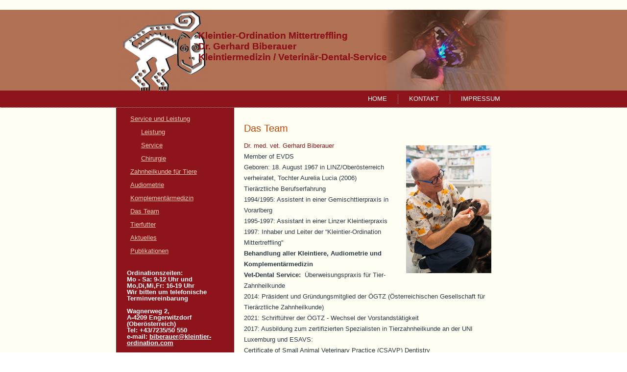

--- FILE ---
content_type: text/html; charset=utf-8
request_url: http://www.kleintier-ordination.com/index.php/das-team
body_size: 4961
content:
<!DOCTYPE html>
<html dir="ltr" lang="de-at">
<head>
    <base href="http://www.kleintier-ordination.com/index.php/das-team" />
	<meta http-equiv="content-type" content="text/html; charset=utf-8" />
	<meta name="author" content="Super User" />
	<meta name="generator" content="Joomla! - Open Source Content Management" />
	<title>Das Team</title>
	<link href="/plugins/system/cookiehint/css/style.css" rel="stylesheet" type="text/css" media="all" />
	<style type="text/css">
#redim-cookiehint{bottom: 0px; top: auto !important;}
	</style>
	<script type="application/json" class="joomla-script-options new">{"csrf.token":"efaa0062ee875de2817ab82bbf852b70","system.paths":{"root":"","base":""}}</script>
	<script src="/media/system/js/mootools-core.js?d4a80bb91865d3ff604a1262d5a5fca9" type="text/javascript"></script>
	<script src="/media/system/js/core.js?d4a80bb91865d3ff604a1262d5a5fca9" type="text/javascript"></script>
	<script src="/media/system/js/mootools-more.js?d4a80bb91865d3ff604a1262d5a5fca9" type="text/javascript"></script>
	<script src="/media/jui/js/jquery.min.js?d4a80bb91865d3ff604a1262d5a5fca9" type="text/javascript"></script>
	<script src="/media/jui/js/jquery-noconflict.js?d4a80bb91865d3ff604a1262d5a5fca9" type="text/javascript"></script>
	<script src="/media/jui/js/jquery-migrate.min.js?d4a80bb91865d3ff604a1262d5a5fca9" type="text/javascript"></script>
	<script src="/media/system/js/caption.js?d4a80bb91865d3ff604a1262d5a5fca9" type="text/javascript"></script>
	<script type="text/javascript">
jQuery(function($) {
			 $('.hasTip').each(function() {
				var title = $(this).attr('title');
				if (title) {
					var parts = title.split('::', 2);
					var mtelement = document.id(this);
					mtelement.store('tip:title', parts[0]);
					mtelement.store('tip:text', parts[1]);
				}
			});
			var JTooltips = new Tips($('.hasTip').get(), {"maxTitleChars": 50,"fixed": false});
		});jQuery(window).on('load',  function() {
				new JCaption('img.caption');
			});
	</script>

    <link rel="stylesheet" href="/templates/system/css/system.css" />
    <link rel="stylesheet" href="/templates/system/css/general.css" />

    <!-- Created by Artisteer v4.3.0.60818 -->
    
    
    <meta name="viewport" content="initial-scale = 1.0, maximum-scale = 1.0, user-scalable = no, width = device-width" />

    <!--[if lt IE 9]><script src="https://html5shiv.googlecode.com/svn/trunk/html5.js"></script><![endif]-->
    <link rel="stylesheet" href="/templates/tierarzt_v02/css/template.css" media="screen" type="text/css" />
    <!--[if lte IE 7]><link rel="stylesheet" href="/templates/tierarzt_v02/css/template.ie7.css" media="screen" /><![endif]-->
    <link rel="stylesheet" href="/templates/tierarzt_v02/css/template.responsive.css" media="all" type="text/css" />


    <script>if ('undefined' != typeof jQuery) document._artxJQueryBackup = jQuery;</script>
    <script src="/templates/tierarzt_v02/jquery.js"></script>
    <script>jQuery.noConflict();</script>

    <script src="/templates/tierarzt_v02/script.js"></script>
    <script src="/templates/tierarzt_v02/script.responsive.js"></script>
    <script src="/templates/tierarzt_v02/modules.js"></script>
        <script>if (document._artxJQueryBackup) jQuery = document._artxJQueryBackup;</script>
</head>
<body>

<div id="GRX-main">
    <div id="GRX-header-bg">
            </div>
    <div id="GRX-hmenu-bg" class="GRX-bar GRX-nav">
    </div>
    <div class="GRX-sheet clearfix">
<header class="GRX-header">
    <div class="GRX-shapes">
        <div class="GRX-object1888280993"></div>
<div class="GRX-object708851262"></div>

            </div>

<h1 class="GRX-headline">
   <!-- <a href="/"></a> -->
   <a href="/">Kleintier-Ordination Mittertreffling<br>Dr. Gerhard Biberauer<br>Kleintiermedizin / Veterinär-Dental-Service</a>
</h1>





<nav class="GRX-nav">
    <div class="GRX-nav-inner">
    
<ul class="GRX-hmenu"><li class="item-103"><a href="/index.php">Home</a></li><li class="item-104"><a href="/index.php/kontakt">Kontakt</a></li><li class="item-105"><a href="/index.php/impressum">Impressum</a></li></ul> 
        </div>
    </nav>

                    
</header>
<div class="GRX-layout-wrapper">
                <div class="GRX-content-layout">
                    <div class="GRX-content-layout-row">
                        <div class="GRX-layout-cell GRX-sidebar1">
<div class="GRX-block clearfix_menu"><div class="GRX-blockcontent"><ul class="menu"><li class="item-101 active deeper parent"><a href="/index.php/home">Service und Leistung</a><ul><li class="item-108"><a href="/index.php/home/leistung">Leistung</a></li><li class="item-109"><a href="/index.php/home/service">Service</a></li><li class="item-110"><a href="/index.php/home/chirurgie">Chirurgie</a></li></ul></li><li class="item-106 parent"><a href="/index.php/zahnheilkunde-fuer-tiere">Zahnheilkunde für Tiere</a></li><li class="item-107 parent"><a href="/index.php/audiometrie">Audiometrie</a></li><li class="item-127"><a href="/index.php/komplementaermedizin">Komplementärmedizin</a></li><li class="item-128 current parent"><a href="/index.php/das-team">Das Team</a></li><li class="item-132"><a href="/index.php/tierfutter">Tierfutter</a></li><li class="item-133 parent"><a href="/index.php/aktuelles">Aktuelles</a></li><li class="item-138 parent"><a href="/index.php/publikationen">Publikationen</a></li></ul></div></div><div class="GRX-block clearfix"><div class="GRX-blockcontent"><div class="custom"  >
	<p>&nbsp;</p>
<p><span style="color: #ffffff;"><strong style="position: relative; left: 10px;">Ordinationszeiten:<br />Mo - Sa: 9-12 Uhr und<br />Mo,Di,Mi,Fr: 16-19 Uhr<br />Wir bitten um telefonische Terminvereinbarung</strong></span></p>
<p>&nbsp;</p>
<p><span style="color: #ffffff;"><strong style="position: relative; left: 10px;">Wagnerweg 2,<br />A-4209 Engerwitzdorf (Oberösterreich)<br />Tel: +43/7235/50 550<br />e-mail: <span id="cloak535cd6c9c6706b86fc6b8640edef8798">Diese E-Mail-Adresse ist vor Spambots geschützt! Zur Anzeige muss JavaScript eingeschaltet sein!</span><script type='text/javascript'>
				document.getElementById('cloak535cd6c9c6706b86fc6b8640edef8798').innerHTML = '';
				var prefix = '&#109;a' + 'i&#108;' + '&#116;o';
				var path = 'hr' + 'ef' + '=';
				var addy535cd6c9c6706b86fc6b8640edef8798 = 'b&#105;b&#101;r&#97;&#117;&#101;r' + '&#64;';
				addy535cd6c9c6706b86fc6b8640edef8798 = addy535cd6c9c6706b86fc6b8640edef8798 + 'kl&#101;&#105;nt&#105;&#101;r-&#111;rd&#105;n&#97;t&#105;&#111;n' + '&#46;' + 'c&#111;m';
				var addy_text535cd6c9c6706b86fc6b8640edef8798 = 'b&#105;b&#101;r&#97;&#117;&#101;r' + '&#64;' + 'kl&#101;&#105;nt&#105;&#101;r-&#111;rd&#105;n&#97;t&#105;&#111;n' + '&#46;' + 'c&#111;m';document.getElementById('cloak535cd6c9c6706b86fc6b8640edef8798').innerHTML += '<a style="color: #ffffff;" ' + path + '\'' + prefix + ':' + addy535cd6c9c6706b86fc6b8640edef8798 + '\'>'+addy_text535cd6c9c6706b86fc6b8640edef8798+'<\/a>';
		</script></strong></span></p>
<p>&nbsp;</p></div></div></div>



                        </div>

                        <div class="GRX-layout-cell GRX-content">
<article class="GRX-post GRX-messages"><div class="GRX-postcontent clearfix">
<div id="system-message-container">
</div></div></article><div class="item-page" itemscope itemtype="http://schema.org/Article"><article class="GRX-post"><div class="GRX-postcontent clearfix"><div class="GRX-article"><h3>Das Team</h3>
<p><span style="color: #8d141a;">Dr. med. vet. Gerhard Biberauer<img src="/images/Dr_Biberauer_Leyla_Zahntierarzt.jpg" alt="Dr Biberauer Leyla Zahntierarzt" style="margin: 10px 20px; float: right;" width="174" height="261" /></span><br />Member of EVDS<br />Geboren: 18. August 1967 in LINZ/Oberösterreich<br />verheiratet, Tochter Aurelia Lucia (2006)<br />Tierärztliche Berufserfahrung<br />1994/1995: Assistent in einer Gemischttierpraxis in Vorarlberg<br />1995-1997: Assistant in einer Linzer Kleintierpraxis<br />1997: Inhaber und Leiter der “Kleintier-Ordination Mittertreffling"<br /><strong>Behandlung aller Kleintiere, Audiometrie und Komplementärmedizin<br /> Vet-Dental Service:&nbsp;&nbsp;</strong>Überweisungspraxis für Tier-Zahnheilkunde<br />2014: Präsident und Gründungsmitglied der ÖGTZ (Österreichischen Gesellschaft für Tierärztliche Zahnheilkunde)<br />2021: Schriftührer der ÖGTZ - Wechsel der Vorstandstätigkeit<br />2017: Ausbildung zum zertifizierten Spezialisten in Tierzahnheilkunde an der UNI Luxemburg und ESAVS:<br />Certificate of Small Animal Veterinary Practice (CSAVP) Dentistry <br /><span style="background-color: #ffff99;">- geprüft </span><strong><span style="background-color: #ffff99;">2019: CSAVP- Dentistry</span><br /><span style="background-color: #ffff99;">2019: ÖTK-Diplom Zahn- und Kieferchirurgie</span></strong><span style="background-color: #ffff99;"> für Klein- und Heimtiere&nbsp;&nbsp;</span></p>
<p><a href="/index.php/das-team/biografie-von-dr-bieberauer">Biografie von Dr. Biberauer</a><br /><a href="/index.php/das-team/biografie-von-dr-bieberauer/biographie-in-english">Biographie in english</a><br /><a href="/index.php/das-team/biografie-von-dr-bieberauer/biographie-en-francais">Biographie en français</a></p>
<p>&nbsp;&nbsp;</p>
<p><span style="color: #993300;">Tierärztin Catherina Söser - Mag. med. vet.&nbsp;&nbsp;<img src="/images/Söser_Cathi.jpg" alt="Söser Cathi" style="float: right;" width="158" height="164" /></span></p>
<p>Seit November 2021 in der Kleintier-Ordination Mittertreffling.<br />Diverse Praktika in Wien, Linz und Sattledt weckten ihr besonderes Interesse am Bereich der tierärztlichen Zahnheilkunde.</p>
<p>Catherina ist stets mit Freude bei der Arbeit, motiviert Neues zu erlernen und sich fortzubilden.</p>
<p>Sie umsorgte bereits in jungen Jahren zahlreiche Haustiere (Katzen, Kaninchen, Hamster, Schildkröten)&nbsp;<br />und ist wie das gesamte Team äußerst bemüht Ihren vierbeinigen Liebling bestens zu betreuen.</p>
<p>&nbsp;</p>
<p><span style="color: #993300;">Tierärztliche Ordinationsassistentin (Lehrling)&nbsp;- Timea Zimmerhansl</span></p>
<p><img src="/images/Timea_Zimmerhansl_2023.jpg" alt="Timea Zimmerhansl 2023" width="161" height="209" style="color: #993300; float: right;" /></p>
<p>Seit September 2023 bereichert Timea Zimmerhansl mit ihrer offenen und gewissenhaften Art unser Team.</p>
<p>Während ihrer 3-jährigen Ausbildung bei uns, lernt sie alle Facetten der Tierärztlichen Ordinationsassistenz kennen.</p>
<p>Mit viel Zuneigung kümmert sie sich um die ambulanten und stationären Patienten.&nbsp;Timea hat in den letzten Jahren durch ehrenamtliche Arbeit viel Erfahrung mit Groß- und Kleintieren gesammelt und verwöhnt zuhause ihre eigenen zwei Katzen.</p>
<p>&nbsp;</p>
<p>&nbsp;</p>
<p><span style="color: #993300;">Beatrice Bramberger - Tierärztliche Ordinationsassistenz - Tierarzt-Studentin</span></p>
<p><img src="/images/Portr_Beatrice_Bramberger.jpg" alt="Portr Beatrice Bramberger" width="161" height="236" style="float: right;" /></p>
<p>In der Kleintier-Ordination Mittertreffling seit Oktober Juni 2024<br />Tierärzt-Studentin, die den Schwerpunkt von <span style="color: #993300;">Geflügel-</span> und "Großtierbetreuung" nun sich<br />mit der Kleintier und Zahntier-Medizin (ÖGTZ-Mitglied) beschäftigen möchte.&nbsp;<br />Gebürtig aus Altmünster - privat in Altenberg zu Hause und noch nach Wien pendelnd.</p>
<p>Beatrice, die selber <span style="color: #993300;">Schildkröten</span> besitzt und gerne Segeln geht im schönen Salzkammergut<br />hat sich mit ihrer freundliche Art bereits recht gut in unser Team eingefügt und unterstützt uns, Sie und ihre Lieblinge<br />bereits sehr tatkräftig.<br /><br /></p>
<p>&nbsp;</p>
<p><span style="color: #8d141a;">Tierarzthelferin&nbsp; Susanne Seyrl</span></p>
<p><img src="/images/Susanne_Seyrl-KTOM.jpg" alt="Susanne Seyrl KTOM" width="163" height="159" style="float: right;" />Susanne liebt Tiere und hat ein riesiges Herz für den Tierschutz.</p>
<p>Zu Hause hat sie kleine und große, alte und junge Hunde, sowie eine KAtez, Meerschweinchen und Hühner...<br />Sie hat die Kleintier-Ordination in Mittertreffling schon mehrfach unterstützt als Helferin<br />und ist nun wieder bei uns um&nbsp; mit ihrer tierlieben Art uns tatkräftig zu unterstützen.</p>
<p>&nbsp;</p>
<p>&nbsp;</p>
<p>&nbsp;</p></div></div></article></div>


                        </div>
                    </div>
                </div>
            </div>

<footer class="GRX-footer">
<p>Copyright © 2018. All Rights Reserved.   |    <a href="/index.php/das-team/2-uncategorised/44-datenschutzerklaerung">    Hinweise zum Datenschutz</a><br /></p>
</footer>

    </div>
</div>



<div id="redim-cookiehint">  <div class="cookiecontent">  Cookies erleichtern die Bereitstellung unserer Dienste. Mit der Nutzung unserer Dienste erklären Sie sich damit einverstanden, dass wir Cookies verwenden. </div>  <div class="cookiebuttons">   <a id="cookiehintsubmit" rel="nofollow" href="http://www.kleintier-ordination.com/index.php/das-team?rCH=2" class="btn">Cookies annehmen</a>   <a id="cookiehintsubmitno" rel="nofollow" href="http://www.kleintier-ordination.com/index.php/das-team?rCH=-2" class="btn">Cookies ablehnen</a>    </div>  <div class="clr"></div> </div>   <script type="text/javascript"> function cookiehintfadeOut(el){  el.style.opacity = 1;   (function fade() {   if ((el.style.opacity -= .1) < 0) {    el.style.display = "none";   } else {    requestAnimationFrame(fade);   }  })(); }    window.addEventListener('load',  function () {  document.getElementById('cookiehintsubmit').addEventListener('click', function (e) {   e.preventDefault();   document.cookie = 'reDimCookieHint=1; expires=Mon, 25 Jan 2027 23:59:59 GMT;57; path=/';   cookiehintfadeOut(document.getElementById('redim-cookiehint'));   return false;  },false);   document.getElementById('cookiehintsubmitno').addEventListener('click', function (e) {   e.preventDefault();   document.cookie = 'reDimCookieHint=-1; expires=0; path=/';   cookiehintfadeOut(document.getElementById('redim-cookiehint'));   return false;  },false);    } ); </script>  
</body>
</html>

--- FILE ---
content_type: text/css
request_url: http://www.kleintier-ordination.com/templates/tierarzt_v02/css/template.css
body_size: 9291
content:
#GRX-main
{
  background: #FFFEF2;
  margin: 0 auto;
  font-size: 13px;
  font-family: Arial, 'Arial Unicode MS', Helvetica, Sans-Serif;
  font-weight: normal;
  font-style: normal;
  position: relative;
  width: 100%;
  min-height: 100%;
  left: 0;
  top: 0;
  cursor: default;
  overflow: hidden;
}

table, ul.GRX-hmenu
{
  font-size: 13px;
  font-family: Arial, 'Arial Unicode MS', Helvetica, Sans-Serif;
  font-weight: normal;
  font-style: normal;
}

h1, h2, h3, h4, h5, h6, p, a, ul, ol, li
{
  margin: 0;
  padding: 0;
}

.GRX-button
{
  border: 0;
  border-collapse: separate;
  -webkit-background-origin: border !important;
  -moz-background-origin: border !important;
  background-origin: border-box !important;
  background: #A1ADBA;
  -webkit-border-radius: 3px;
  -moz-border-radius: 3px;
  border-radius: 3px;
  border-width: 0;
  padding: 0 21px;
  margin: 0 auto;
  height: 24px;
}

.GRX-postcontent, .GRX-postheadericons, .GRX-postfootericons, .GRX-blockcontent, ul.GRX-vmenu a
{
  text-align: left;
}

.GRX-postcontent, .GRX-postcontent li, .GRX-postcontent table, .GRX-postcontent a, .GRX-postcontent a:link, .GRX-postcontent a:visited, .GRX-postcontent a.visited, .GRX-postcontent a:hover, .GRX-postcontent a.hovered
{
  font-family: Arial, 'Arial Unicode MS', Helvetica, Sans-Serif;
  line-height: 175%;
}

.GRX-postcontent p
{
  margin: 13px 0;
}

.GRX-postcontent h1, .GRX-postcontent h1 a, .GRX-postcontent h1 a:link, .GRX-postcontent h1 a:visited, .GRX-postcontent h1 a:hover, .GRX-postcontent h2, .GRX-postcontent h2 a, .GRX-postcontent h2 a:link, .GRX-postcontent h2 a:visited, .GRX-postcontent h2 a:hover, .GRX-postcontent h3, .GRX-postcontent h3 a, .GRX-postcontent h3 a:link, .GRX-postcontent h3 a:visited, .GRX-postcontent h3 a:hover, .GRX-postcontent h4, .GRX-postcontent h4 a, .GRX-postcontent h4 a:link, .GRX-postcontent h4 a:visited, .GRX-postcontent h4 a:hover, .GRX-postcontent h5, .GRX-postcontent h5 a, .GRX-postcontent h5 a:link, .GRX-postcontent h5 a:visited, .GRX-postcontent h5 a:hover, .GRX-postcontent h6, .GRX-postcontent h6 a, .GRX-postcontent h6 a:link, .GRX-postcontent h6 a:visited, .GRX-postcontent h6 a:hover, .GRX-blockheader .t, .GRX-blockheader .t a, .GRX-blockheader .t a:link, .GRX-blockheader .t a:visited, .GRX-blockheader .t a:hover, .GRX-vmenublockheader .t, .GRX-vmenublockheader .t a, .GRX-vmenublockheader .t a:link, .GRX-vmenublockheader .t a:visited, .GRX-vmenublockheader .t a:hover, .GRX-headline, .GRX-headline a, .GRX-headline a:link, .GRX-headline a:visited, .GRX-headline a:hover, .GRX-slogan, .GRX-slogan a, .GRX-slogan a:link, .GRX-slogan a:visited, .GRX-slogan a:hover, .GRX-postheader, .GRX-postheader a, .GRX-postheader a:link, .GRX-postheader a:visited, .GRX-postheader a:hover
{
  font-size: 22px;
  font-family: Arial, 'Arial Unicode MS', Helvetica, Sans-Serif;
  font-weight: normal;
  font-style: normal;
  line-height: 120%;
}

.GRX-postcontent a, .GRX-postcontent a:link
{
  font-family: Arial, 'Arial Unicode MS', Helvetica, Sans-Serif;
  text-decoration: none;
  color: #9B3603;
}

.GRX-postcontent a:visited, .GRX-postcontent a.visited
{
  font-family: Arial, 'Arial Unicode MS', Helvetica, Sans-Serif;
  text-decoration: none;
  color: #8D141B;
}

.GRX-postcontent  a:hover, .GRX-postcontent a.hover
{
  font-family: Arial, 'Arial Unicode MS', Helvetica, Sans-Serif;
  /** text-decoration: underline; */
  text-decoration: none;
  color: #C34404;
}

.GRX-postcontent h1
{
  color: #434F5B;
  margin: 10px 0 0;
  font-size: 26px;
  font-family: Arial, 'Arial Unicode MS', Helvetica, Sans-Serif;
}

.GRX-blockcontent h1
{
  margin: 10px 0 0;
  font-size: 26px;
  font-family: Arial, 'Arial Unicode MS', Helvetica, Sans-Serif;
}

.GRX-postcontent h1 a, .GRX-postcontent h1 a:link, .GRX-postcontent h1 a:hover, .GRX-postcontent h1 a:visited, .GRX-blockcontent h1 a, .GRX-blockcontent h1 a:link, .GRX-blockcontent h1 a:hover, .GRX-blockcontent h1 a:visited
{
  font-size: 26px;
  font-family: Arial, 'Arial Unicode MS', Helvetica, Sans-Serif;
}

.GRX-postcontent h2
{
  color: #556372;
  margin: 10px 0 0;
  font-size: 22px;
  font-family: Arial, 'Arial Unicode MS', Helvetica, Sans-Serif;
}

.GRX-blockcontent h2
{
  margin: 10px 0 0;
  font-size: 22px;
  font-family: Arial, 'Arial Unicode MS', Helvetica, Sans-Serif;
}

.GRX-postcontent h2 a, .GRX-postcontent h2 a:link, .GRX-postcontent h2 a:hover, .GRX-postcontent h2 a:visited, .GRX-blockcontent h2 a, .GRX-blockcontent h2 a:link, .GRX-blockcontent h2 a:hover, .GRX-blockcontent h2 a:visited
{
  font-size: 22px;
  font-family: Arial, 'Arial Unicode MS', Helvetica, Sans-Serif;
}

.GRX-postcontent h3
{
  color: #C34404;
  margin: 10px 0 0;
  font-size: 20px;
  font-family: Arial, 'Arial Unicode MS', Helvetica, Sans-Serif;
}

.GRX-blockcontent h3
{
  margin: 10px 0 0;
  font-size: 20px;
  font-family: Arial, 'Arial Unicode MS', Helvetica, Sans-Serif;
}

.GRX-postcontent h3 a, .GRX-postcontent h3 a:link, .GRX-postcontent h3 a:hover, .GRX-postcontent h3 a:visited, .GRX-blockcontent h3 a, .GRX-blockcontent h3 a:link, .GRX-blockcontent h3 a:hover, .GRX-blockcontent h3 a:visited
{
  font-size: 20px;
  font-family: Arial, 'Arial Unicode MS', Helvetica, Sans-Serif;
}

.GRX-postcontent h4
{
  color: #435970;
  margin: 10px 0 0;
  font-size: 18px;
  font-family: Arial, 'Arial Unicode MS', Helvetica, Sans-Serif;
}

.GRX-blockcontent h4
{
  margin: 10px 0 0;
  font-size: 18px;
  font-family: Arial, 'Arial Unicode MS', Helvetica, Sans-Serif;
}

.GRX-postcontent h4 a, .GRX-postcontent h4 a:link, .GRX-postcontent h4 a:hover, .GRX-postcontent h4 a:visited, .GRX-blockcontent h4 a, .GRX-blockcontent h4 a:link, .GRX-blockcontent h4 a:hover, .GRX-blockcontent h4 a:visited
{
  font-size: 18px;
  font-family: Arial, 'Arial Unicode MS', Helvetica, Sans-Serif;
}

.GRX-postcontent h5
{
  color: #435970;
  margin: 10px 0 0;
  font-size: 15px;
  font-family: Arial, 'Arial Unicode MS', Helvetica, Sans-Serif;
}

.GRX-blockcontent h5
{
  margin: 10px 0 0;
  font-size: 15px;
  font-family: Arial, 'Arial Unicode MS', Helvetica, Sans-Serif;
}

.GRX-postcontent h5 a, .GRX-postcontent h5 a:link, .GRX-postcontent h5 a:hover, .GRX-postcontent h5 a:visited, .GRX-blockcontent h5 a, .GRX-blockcontent h5 a:link, .GRX-blockcontent h5 a:hover, .GRX-blockcontent h5 a:visited
{
  font-size: 15px;
  font-family: Arial, 'Arial Unicode MS', Helvetica, Sans-Serif;
}

.GRX-postcontent h6
{
  color: #5C7999;
  margin: 10px 0 0;
  font-size: 13px;
  font-family: Arial, 'Arial Unicode MS', Helvetica, Sans-Serif;
}

.GRX-blockcontent h6
{
  margin: 10px 0 0;
  font-size: 13px;
  font-family: Arial, 'Arial Unicode MS', Helvetica, Sans-Serif;
}

.GRX-postcontent h6 a, .GRX-postcontent h6 a:link, .GRX-postcontent h6 a:hover, .GRX-postcontent h6 a:visited, .GRX-blockcontent h6 a, .GRX-blockcontent h6 a:link, .GRX-blockcontent h6 a:hover, .GRX-blockcontent h6 a:visited
{
  font-size: 13px;
  font-family: Arial, 'Arial Unicode MS', Helvetica, Sans-Serif;
}

header, footer, article, nav, #GRX-hmenu-bg, .GRX-sheet, .GRX-hmenu a, .GRX-vmenu a, .GRX-slidenavigator > a, .GRX-checkbox:before, .GRX-radiobutton:before
{
  -webkit-background-origin: border !important;
  -moz-background-origin: border !important;
  background-origin: border-box !important;
}

header, footer, article, nav, #GRX-hmenu-bg, .GRX-sheet, .GRX-slidenavigator > a, .GRX-checkbox:before, .GRX-radiobutton:before
{
  display: block;
  -webkit-box-sizing: border-box;
  -moz-box-sizing: border-box;
  box-sizing: border-box;
}

ul
{
  list-style-type: none;
}

ol
{
  list-style-position: inside;
}

html, body
{
  height: 100%;
}

/**
 * 2. Prevent iOS text size adjust after orientation change, without disabling
 *    user zoom.
 * https://github.com/necolas/normalize.css #8D141B
 */

html
{
  -ms-text-size-adjust: 100%;
  -webkit-text-size-adjust: 100%;
}

body
{
  padding: 0;
  margin: 0;
  min-width: 700px;
  color: #283543;
}

.GRX-header:after, #GRX-header-bg:after, .GRX-layout-cell:after, .GRX-layout-wrapper:after, .GRX-footer:after, .GRX-nav:after, #GRX-hmenu-bg:after, .GRX-sheet:after, .cleared, .clearfix:after
{
  clear: both;
  display: table;
  content: '';
}

form
{
  padding: 0 !important;
  margin: 0 !important;
}

table.position
{
  position: relative;
  width: 100%;
  table-layout: fixed;
}

li h1, .GRX-postcontent li h1, .GRX-blockcontent li h1
{
  margin: 1px;
}

li h2, .GRX-postcontent li h2, .GRX-blockcontent li h2
{
  margin: 1px;
}

li h3, .GRX-postcontent li h3, .GRX-blockcontent li h3
{
  margin: 1px;
}

li h4, .GRX-postcontent li h4, .GRX-blockcontent li h4
{
  margin: 1px;
}

li h5, .GRX-postcontent li h5, .GRX-blockcontent li h5
{
  margin: 1px;
}

li h6, .GRX-postcontent li h6, .GRX-blockcontent li h6
{
  margin: 1px;
}

li p, .GRX-postcontent li p, .GRX-blockcontent li p
{
  margin: 1px;
}

.GRX-shapes
{
  position: absolute;
  top: 0;
  right: 0;
  bottom: 0;
  left: 0;
  overflow: hidden;
  z-index: 0;
}

.GRX-slider-inner
{
  position: relative;
  overflow: hidden;
  width: 100%;
  height: 100%;
}

.GRX-slidenavigator > a
{
  display: inline-block;
  vertical-align: middle;
  outline-style: none;
  font-size: 1px;
}

.GRX-slidenavigator > a:last-child
{
  margin-right: 0 !important;
}

.GRX-object1888280993
{
  display: block;
  left: 0.47%;
  margin-left: 0px;
  position: absolute;
  top: 10px;
  width: 191px;
  height: 194px;
  background-image: url('../images/object1888280993.png');
  background-position: 0 0;
  background-repeat: no-repeat;
  z-index: 1;
}

.default-responsive .GRX-object1888280993
{
  display: none;
}

.GRX-object708851262
{
  display: block;
  left: 98.57%;
  margin-left: -296px;
  position: absolute;
  top: 0px;
  width: 301px;
  height: 215px;
  background-image: url('../images/object708851262.png');
  background-position: 0 0;
  background-repeat: no-repeat;
  z-index: 2;
}

.default-responsive .GRX-object708851262
{
  display: none;
}

.GRX-headline
{
  display: inline-block;
  position: absolute;
  min-width: 100px;
  top: 40px;
  left: 40%;
  margin-left: 50px !important;
  margin-top: 23px;
  line-height: 100%;
  -webkit-transform: rotate(0deg);
  -moz-transform: rotate(0deg);
  -o-transform: rotate(0deg);
  -ms-transform: rotate(0deg);
  transform: rotate(0deg);
  z-index: 101;
}

.GRX-headline, .GRX-headline a, .GRX-headline a:link, .GRX-headline a:visited, .GRX-headline a:hover
{
  font-size: 1.2em;
  font-family: Arial, 'Arial Unicode MS', Helvetica, Sans-Serif;
  font-weight: bold;
  font-style: normal;
  text-decoration: none;
  text-shadow: 0px 0px 0px rgb(141, 20, 27);
  padding: 0;
  margin-top: 20px;
  color: #8D141B !important;
  white-space: nowrap;
}

#GRX-header-bg
{
  position: absolute;
  overflow: hidden;
  left: 0;
  margin: 0 auto;
  width: 100%;
  height: 200px;
  z-index: auto;
  background-position: center top;
  background-image: url('../images/header.jpg');
  background-repeat: no-repeat;
}

#GRX-hmenu-bg
{
  position: absolute;
  overflow: hidden;
  left: 0;
  margin: 0 auto;
  width: 100%;
  z-index: auto;
  border-radius: 0;
}

.GRX-sheet
{
  margin: 20px auto 0;
  position: relative;
  cursor: auto;
  width: 63%;
  min-width: 700px;
  max-width: 1920px;
  z-index: auto !important;
}

.GRX-header
{
  margin: 0 auto;
  background-repeat: no-repeat;
  height: 200px;
  background-image: url('../images/header.jpg');
  background-position: center top;
  position: relative;
  z-index: auto !important;
}

.custom-responsive .GRX-header
{
  background-image: url('../images/header.jpg');
  background-position: center top;
}

.default-responsive .GRX-header, .default-responsive #GRX-header-bg
{
  background-image: url('../images/header.jpg');
  background-position: center center;
  background-size: cover;
}

.GRX-header>div.GRX-nostyle, .GRX-header>div.GRX-block, .GRX-header>div.GRX-post
{
  position: absolute;
  z-index: 101;
}

.GRX-nav
{
  background: #8D141B;
  border-bottom: 1px dotted #A3B4C8;
  position: absolute;
  margin: 0;
  bottom: 0;
  width: 100%;
  z-index: 100;
}

ul.GRX-hmenu a, ul.GRX-hmenu a:link, ul.GRX-hmenu a:visited, ul.GRX-hmenu a:hover
{
  outline: none;
  position: relative;
  z-index: 11;
}

ul.GRX-hmenu, ul.GRX-hmenu ul
{
  display: block;
  margin: 0;
  padding: 0;
  border: 0;
  list-style-type: none;
}

ul.GRX-hmenu li
{
  position: relative;
  z-index: 5;
  display: block;
  float: left;
  background: none;
  margin: 0;
  padding: 0;
  border: 0;
}

ul.GRX-hmenu li:hover
{
  z-index: 10000;
  white-space: normal;
}

ul.GRX-hmenu:after, ul.GRX-hmenu ul:after
{
  content: ".";
  height: 0;
  display: block;
  visibility: hidden;
  overflow: hidden;
  clear: both;
}

ul.GRX-hmenu, ul.GRX-hmenu ul
{
  min-height: 0;
}

ul.GRX-hmenu
{
  display: inline-block;
  vertical-align: bottom;
  padding-left: 0;
  padding-right: 0;
}

.GRX-nav-inner:before
{
  content: ' ';
}

nav.GRX-nav
{
  border-top-left-radius: 0;
  border-top-right-radius: 0;
}

.GRX-nav-inner
{
  text-align: right;
  margin: 0 auto;
}

.desktop .GRX-nav
{
  padding-left: 0;
  padding-right: 0;
}

.GRX-hmenu-extra1
{
  position: relative;
  display: block;
  float: left;
  width: auto;
  height: auto;
  background-position: center;
}

.GRX-hmenu-extra2
{
  position: relative;
  display: block;
  float: right;
  width: auto;
  height: auto;
  background-position: center;
}

.GRX-menuitemcontainer
{
  margin: 0 auto;
}

ul.GRX-hmenu>li
{
  margin-left: 11px;
}

ul.GRX-hmenu>li:first-child
{
  margin-left: 5px;
}

ul.GRX-hmenu>li:last-child, ul.GRX-hmenu>li.last-child
{
  margin-right: 5px;
}

ul.GRX-hmenu>li>a
{
  -webkit-border-radius: 3px;
  -moz-border-radius: 3px;
  border-radius: 3px;
  padding: 0 17px;
  margin: 0 auto;
  position: relative;
  display: block;
  height: 34px;
  cursor: pointer;
  text-decoration: none;
  color: #FFFFFF;
  line-height: 34px;
  text-align: center;
}

.GRX-hmenu>li>a, .GRX-hmenu>li>a:link, .GRX-hmenu>li>a:visited, .GRX-hmenu>li>a.active, .GRX-hmenu>li>a:hover
{
  font-size: 13px;
  font-family: Arial, 'Arial Unicode MS', Helvetica, Sans-Serif;
  font-weight: normal;
  font-style: normal;
  text-decoration: none;
  text-transform: uppercase;
  text-align: left;
}

ul.GRX-hmenu>li>a.active
{
  -webkit-border-radius: 3px;
  -moz-border-radius: 3px;
  border-radius: 3px;
  padding: 0 17px;
  margin: 0 auto;
  color: #FFFFFF;
  text-decoration: none;
}

ul.GRX-hmenu>li>a:visited, ul.GRX-hmenu>li>a:hover, ul.GRX-hmenu>li:hover>a
{
  text-decoration: none;
}

ul.GRX-hmenu>li>a:hover, .desktop ul.GRX-hmenu>li:hover>a
{
  -webkit-border-radius: 3px;
  -moz-border-radius: 3px;
  border-radius: 3px;
  padding: 0 17px;
  margin: 0 auto;
}

ul.GRX-hmenu>li>a:hover, .desktop ul.GRX-hmenu>li:hover>a
{
  color: #FFFFFF;
  text-decoration: none;
}

ul.GRX-hmenu>li:before
{
  position: absolute;
  display: block;
  content: ' ';
  top: 0;
  left: -11px;
  width: 11px;
  height: 34px;
  background: url('../images/menuseparator.png') center center no-repeat;
}

ul.GRX-hmenu>li:first-child:before
{
  display: none;
}

ul.GRX-hmenu li li a
{
  background: #B9C2CB;
  background: transparent;
  -webkit-border-radius: 3px;
  -moz-border-radius: 3px;
  border-radius: 3px;
  padding: 0 10px;
  margin: 0 auto;
}

ul.GRX-hmenu li li
{
  float: none;
  width: auto;
  margin-top: 2px;
  margin-bottom: 2px;
}

.desktop ul.GRX-hmenu li li ul>li:first-child
{
  margin-top: 0;
}

ul.GRX-hmenu li li ul>li:last-child
{
  margin-bottom: 0;
}

.GRX-hmenu ul a
{
  display: block;
  white-space: nowrap;
  height: 24px;
  min-width: 7em;
  border: 0 solid transparent;
  text-align: left;
  line-height: 24px;
  color: #6A7D90;
  font-size: 13px;
  font-family: Arial, 'Arial Unicode MS', Helvetica, Sans-Serif;
  text-decoration: none;
  margin: 0;
}

.GRX-hmenu ul a:link, .GRX-hmenu ul a:visited, .GRX-hmenu ul a.active, .GRX-hmenu ul a:hover
{
  text-align: left;
  line-height: 24px;
  color: #6A7D90;
  font-size: 13px;
  font-family: Arial, 'Arial Unicode MS', Helvetica, Sans-Serif;
  text-decoration: none;
  margin: 0;
}

ul.GRX-hmenu li li:after
{
  display: block;
  position: absolute;
  content: ' ';
  height: 0;
  top: -1px;
  left: 0;
  right: 0;
  z-index: 1;
  border-bottom: 1px dotted #C6D1DD;
}

.desktop ul.GRX-hmenu li li:first-child:before, .desktop ul.GRX-hmenu li li:first-child:after
{
  display: none;
}

ul.GRX-hmenu ul li a:hover, .desktop ul.GRX-hmenu ul li:hover>a
{
  background: #FFFFFF;
  background: transparent;
  -webkit-border-radius: 3px;
  -moz-border-radius: 3px;
  border-radius: 3px;
  margin: 0 auto;
}

.GRX-hmenu ul a:hover
{
  text-decoration: none;
  color: #A53903;
}

.desktop .GRX-hmenu ul li:hover>a
{
  color: #A53903;
}

ul.GRX-hmenu ul:before
{
  background: #EFF2F5;
  -webkit-border-radius: 3px;
  -moz-border-radius: 3px;
  border-radius: 3px;
  border: 1px dotted rgba(207, 216, 226, 0.9);
  margin: 0 auto;
  display: block;
  position: absolute;
  content: ' ';
  z-index: 1;
}

.desktop ul.GRX-hmenu li:hover>ul
{
  visibility: visible;
  top: 100%;
}

.desktop ul.GRX-hmenu li li:hover>ul
{
  top: 0;
  left: 100%;
}

ul.GRX-hmenu ul
{
  visibility: hidden;
  position: absolute;
  z-index: 10;
  left: 0;
  top: 0;
  background-image: url('../images/spacer.gif');
}

.desktop ul.GRX-hmenu>li>ul
{
  padding: 16px 36px 36px 36px;
  margin: -10px 0 0 -30px;
}

.desktop ul.GRX-hmenu ul ul
{
  padding: 36px 36px 36px 18px;
  margin: -36px 0 0 -5px;
}

.desktop ul.GRX-hmenu ul.GRX-hmenu-left-to-right
{
  right: auto;
  left: 0;
  margin: -10px 0 0 -30px;
}

.desktop ul.GRX-hmenu ul.GRX-hmenu-right-to-left
{
  left: auto;
  right: 0;
  margin: -10px -30px 0 0;
}

.desktop ul.GRX-hmenu li li:hover>ul.GRX-hmenu-left-to-right
{
  right: auto;
  left: 100%;
}

.desktop ul.GRX-hmenu li li:hover>ul.GRX-hmenu-right-to-left
{
  left: auto;
  right: 100%;
}

.desktop ul.GRX-hmenu ul ul.GRX-hmenu-left-to-right
{
  right: auto;
  left: 0;
  padding: 36px 36px 36px 18px;
  margin: -36px 0 0 -5px;
}

.desktop ul.GRX-hmenu ul ul.GRX-hmenu-right-to-left
{
  left: auto;
  right: 0;
  padding: 36px 18px 36px 36px;
  margin: -36px -5px 0 0;
}

.desktop ul.GRX-hmenu li ul>li:first-child
{
  margin-top: 0;
}

.desktop ul.GRX-hmenu li ul>li:last-child
{
  margin-bottom: 0;
}

.desktop ul.GRX-hmenu ul ul:before
{
  border-radius: 3px;
  top: 30px;
  bottom: 30px;
  right: 30px;
  left: 12px;
}

.desktop ul.GRX-hmenu>li>ul:before
{
  top: 10px;
  right: 30px;
  bottom: 30px;
  left: 30px;
}

.desktop ul.GRX-hmenu>li>ul.GRX-hmenu-left-to-right:before
{
  right: 30px;
  left: 30px;
}

.desktop ul.GRX-hmenu>li>ul.GRX-hmenu-right-to-left:before
{
  right: 30px;
  left: 30px;
}

.desktop ul.GRX-hmenu ul ul.GRX-hmenu-left-to-right:before
{
  right: 30px;
  left: 12px;
}

.desktop ul.GRX-hmenu ul ul.GRX-hmenu-right-to-left:before
{
  right: 12px;
  left: 30px;
}

.desktop ul.GRX-hmenu>li.ext>a
{
  white-space: nowrap;
}

.desktop ul.GRX-hmenu>li.ext>a:hover, .desktop ul.GRX-hmenu>li.ext:hover>a, .desktop ul.GRX-hmenu>li.ext:hover>a.active
{
  background: none;
  padding: 0 17px 0 17px;
  margin: -0 -0 0 -0;
  overflow: hidden;
  position: relative;
  border: none;
  border-radius: 0;
  box-shadow: none;
  color: #F05305;
}

.desktop ul.GRX-hmenu>li.ext>a:hover:before, .desktop ul.GRX-hmenu>li.ext:hover>a:before, .desktop ul.GRX-hmenu>li.ext:hover>a.active:before
{
  position: absolute;
  content: ' ';
  top: 0;
  right: 0;
  left: 0;
  bottom: -1px;
  background-color: #EFF2F5;
  border: 1px Dotted rgba(207, 216, 226, 0.9);
  border-top-left-radius: 3px;
  border-top-right-radius: 3px;
  box-shadow: 0 0 0 rgba(0, 0, 0, 0.8);
  z-index: -1;
}

.desktop ul.GRX-hmenu>li.ext:hover>ul
{
  padding-top: 5px;
  margin-top: 0;
}

.desktop ul.GRX-hmenu>li.ext:hover>ul:before
{
  top: -1px;
  clip: rect(6px, auto, auto, auto);
  border-top-left-radius: 0;
  border-top-right-radius: 0;
  box-shadow: 0 0 0 rgba(0, 0, 0, 0.8);
}

ul.GRX-hmenu>li.ext>.ext-r, ul.GRX-hmenu>li.ext>.ext-l, ul.GRX-hmenu>li.ext>.ext-m, ul.GRX-hmenu>li.ext>.ext-off
{
  display: none;
  z-index: 12;
  -webkit-box-sizing: border-box;
  -moz-box-sizing: border-box;
  box-sizing: border-box;
}

.desktop ul.GRX-hmenu>li.ext>ul
{
  z-index: 13;
}

.desktop ul.GRX-hmenu>li.ext.ext-r:hover>.ext-r, .desktop ul.GRX-hmenu>li.ext.ext-l:hover>.ext-l
{
  position: absolute;
  display: block;
  overflow: hidden;
  height: 6px;
  top: 100%;
  padding-top: 1px;
  margin-top: -1px;
}

.desktop ul.GRX-hmenu>li.ext:hover>.ext-r:before, .desktop ul.GRX-hmenu>li.ext:hover>.ext-l:before
{
  position: absolute;
  content: ' ';
  top: 0;
  bottom: -1px;
  background-color: #EFF2F5;
  border: 1px Dotted rgba(207, 216, 226, 0.9);
  box-shadow: 0 0 0 rgba(0, 0, 0, 0.8);
}

.desktop ul.GRX-hmenu>li.ext.ext-r:hover>.ext-r
{
  left: 100%;
  right: auto;
  padding-left: 0;
  margin-left: 0;
  padding-right: 1px;
  margin-right: -1px;
}

.desktop ul.GRX-hmenu>li.ext.ext-r:hover>.ext-r:before
{
  right: 0;
  left: -1px;
  border-top-left-radius: 0;
  border-top-right-radius: 3px;
}

.desktop ul.GRX-hmenu>li.ext.ext-l:hover>.ext-l
{
  right: 100%;
  left: auto;
  padding-right: 0;
  margin-right: 0;
  padding-left: 1px;
  margin-left: -1px;
}

.desktop ul.GRX-hmenu>li.ext.ext-l:hover>.ext-l:before
{
  right: -1px;
  left: 0;
  border-top-right-radius: 0;
  border-top-left-radius: 3px;
}

.desktop ul.GRX-hmenu>li.ext:hover>.ext-m, .desktop ul.GRX-hmenu>li.ext:hover>.ext-off
{
  position: absolute;
  display: block;
  overflow: hidden;
  height: 5px;
  top: 100%;
}

.desktop ul.GRX-hmenu>li.ext.ext-r:hover>.ext-m
{
  left: -0;
  right: 0;
  padding-right: 0;
  padding-left: 0;
}

.desktop ul.GRX-hmenu>li.ext:hover>.ext-off
{
  left: -0;
  right: -0;
  padding-left: 0;
  padding-right: 0;
}

.desktop ul.GRX-hmenu>li.ext.ext-l:hover>.ext-m
{
  right: -0;
  left: 0;
  padding-left: 0;
  padding-right: 0;
}

.desktop ul.GRX-hmenu>li.ext.ext-l.ext-r:hover>.ext-m
{
  right: -0;
  left: -0;
  padding-left: 0;
  padding-right: 0;
}

.desktop ul.GRX-hmenu>li.ext:hover>.ext-m:before, .desktop ul.GRX-hmenu>li.ext:hover>.ext-off:before
{
  position: absolute;
  content: ' ';
  top: -1px;
  bottom: -1px;
  background-color: #EFF2F5;
  border: 1px Dotted rgba(207, 216, 226, 0.9);
  box-shadow: 0 0 0 rgba(0, 0, 0, 0.8);
}

.desktop ul.GRX-hmenu>li.ext.ext-r:hover>.ext-m:before
{
  right: -1px;
  left: 0;
}

.desktop ul.GRX-hmenu>li.ext.ext-l:hover>.ext-m:before
{
  left: -1px;
  right: 0;
}

.desktop ul.GRX-hmenu>li.ext.ext-l.ext-r:hover>.ext-m:before
{
  left: -1px;
  right: -1px;
}

.GRX-layout-wrapper
{
  position: relative;
  margin: 0 auto 0 auto;
  z-index: auto !important;
}

.GRX-content-layout
{
  display: table;
  width: 100%;
  table-layout: fixed;
}

.GRX-content-layout-row
{
  display: table-row;
}

.GRX-layout-cell
{
  -webkit-box-sizing: border-box;
  -moz-box-sizing: border-box;
  box-sizing: border-box;
  display: table-cell;
  vertical-align: top;
}

.GRX-postcontent .GRX-content-layout
{
  border-collapse: collapse;
}

.GRX-vmenublock
{
  background: #8D141B;
  border: 1px solid transparent;
}

div.GRX-vmenublock img
{
  margin: 0;
}

.GRX-vmenublockcontent
{
  margin: 0 auto;
}

ul.GRX-vmenu, ul.GRX-vmenu ul
{
  list-style: none;
  display: block;
}

ul.GRX-vmenu, ul.GRX-vmenu li
{
  display: block;
  margin: 0;
  padding: 0;
  width: auto;
  line-height: 0;
}

ul.GRX-vmenu
{
  margin-top: 0;
  margin-bottom: 0;
}

ul.GRX-vmenu ul
{
  display: none;
  margin: 0;
  padding: 0;
  position: relative;
}

ul.GRX-vmenu ul.active
{
  display: block;
}

ul.GRX-vmenu>li>a
{
  padding: 0 15px;
  margin: 0 auto;
  font-size: 14px;
  font-family: Arial, 'Arial Unicode MS', Helvetica, Sans-Serif;
  font-weight: normal;
  font-style: normal;
  text-decoration: none;
  color: #D6DEE6;
  min-height: 30px;
  line-height: 30px;
}

ul.GRX-vmenu a
{
  display: block;
  cursor: pointer;
  z-index: 1;
  position: relative;
}

ul.GRX-vmenu li
{
  position: relative;
}

ul.GRX-vmenu>li
{
  margin-top: 0;
}

ul.GRX-vmenu>li>ul
{
  padding: 0;
  margin-top: 0;
  margin-bottom: 0;
}

ul.GRX-vmenu>li:first-child
{
  margin-top: 0;
}

ul.GRX-vmenu>li>a:hover, ul.GRX-vmenu>li>a.active:hover
{
  background: #FA681E;
  padding: 0 15px;
  margin: 0 auto;
}

ul.GRX-vmenu>li>a:hover, ul.GRX-vmenu>li>a.active:hover
{
  text-decoration: none;
}

ul.GRX-vmenu a:hover, ul.GRX-vmenu a.active:hover
{
  color: #7D2B03;
}

ul.GRX-vmenu>li>a.active:hover>span.border-top, ul.GRX-vmenu>li>a.active:hover>span.border-bottom
{
  background-color: transparent;
}

ul.GRX-vmenu>li>a.active
{
  padding: 0 15px;
  margin: 0 auto;
  text-decoration: none;
  color: #DE6B35;
}

ul.GRX-vmenu>li>ul:before
{
  margin: 0 auto;
  display: block;
  position: absolute;
  content: ' ';
  top: 0;
  right: 0;
  bottom: 0;
  left: 0;
}

ul.GRX-vmenu li li a
{
  margin: 0 auto;
  position: relative;
}

ul.GRX-vmenu ul li
{
  margin: 0;
  padding: 0;
}

ul.GRX-vmenu li li
{
  position: relative;
  margin-top: 0;
}

ul.GRX-vmenu ul a
{
  display: block;
  position: relative;
  min-height: 24px;
  overflow: visible;
  padding: 0;
  padding-left: 27px;
  padding-right: 27px;
  z-index: 0;
  line-height: 24px;
  color: #D9DEE3;
  font-size: 13px;
  font-family: Arial, 'Arial Unicode MS', Helvetica, Sans-Serif;
  font-weight: normal;
  font-style: normal;
  text-decoration: none;
  margin-left: 0;
  margin-right: 0;
}

ul.GRX-vmenu ul a:visited, ul.GRX-vmenu ul a.active:hover, ul.GRX-vmenu ul a:hover, ul.GRX-vmenu ul a.active
{
  line-height: 24px;
  color: #D9DEE3;
  font-size: 13px;
  font-family: Arial, 'Arial Unicode MS', Helvetica, Sans-Serif;
  font-weight: normal;
  font-style: normal;
  text-decoration: none;
  margin-left: 0;
  margin-right: 0;
}

ul.GRX-vmenu ul ul a
{
  padding-left: 54px;
}

ul.GRX-vmenu ul ul ul a
{
  padding-left: 81px;
}

ul.GRX-vmenu ul ul ul ul a
{
  padding-left: 108px;
}

ul.GRX-vmenu ul ul ul ul ul a
{
  padding-left: 135px;
}

ul.GRX-vmenu li li a:before
{
  content: url('../images/vmenusubitemicon.png');
  margin-right: 10px;
  bottom: 2px;
  position: relative;
  display: inline-block;
  vertical-align: middle;
  font-size: 0;
  line-height: 0;
}

.opera ul.GRX-vmenu li li a:before
{
  bottom: 0;
}

ul.GRX-vmenu ul>li>a:hover, ul.GRX-vmenu ul>li>a.active:hover
{
  background: #EFF2F5;
  margin: 0 auto;
}

ul.GRX-vmenu ul li a:hover, ul.GRX-vmenu ul li a.active:hover
{
  text-decoration: none;
  color: #F05305;
}

ul.GRX-vmenu ul a:hover:after
{
  background-position: center;
}

ul.GRX-vmenu ul a.active:hover:after
{
  background-position: center;
}

ul.GRX-vmenu ul a.active:after
{
  background-position: bottom;
}

ul.GRX-vmenu li li a:hover:before
{
  content: url('../images/vmenuhoveredsubitemicon.png');
  margin-right: 10px;
  bottom: 2px;
  position: relative;
  display: inline-block;
  vertical-align: middle;
  font-size: 0;
  line-height: 0;
}

.opera ul.GRX-vmenu li li a:hover:before
{
  bottom: 0;
}

ul.GRX-vmenu ul>li>a.active
{
  margin: 0 auto;
}

ul.GRX-vmenu ul a.active, ul.GRX-vmenu ul a:hover, ul.GRX-vmenu ul a.active:hover
{
  text-decoration: none;
  color: #FED3BE;
}

ul.GRX-vmenu li li a.active:before
{
  content: url('../images/vmenuactivesubitemicon.png');
  margin-right: 10px;
  bottom: 2px;
  position: relative;
  display: inline-block;
  vertical-align: middle;
  font-size: 0;
  line-height: 0;
}

.opera ul.GRX-vmenu li li a.active:before
{
  bottom: 0;
}

.GRX-block
{
  background: #8D141B;
  padding: 7px;
}

div.GRX-block img
{
  border: none;
  margin: 0;
}

.GRX-blockcontent
{
  margin: 0 auto;
  color: #FFFFFF;
  font-size: 13px;
  font-family: Arial, 'Arial Unicode MS', Helvetica, Sans-Serif;
  line-height: 100%;
}

.GRX-blockcontent table, .GRX-blockcontent li, .GRX-blockcontent a, .GRX-blockcontent a:link, .GRX-blockcontent a:visited, .GRX-blockcontent a:hover
{
  color: #FFFFFF;
  font-size: 13px;
  font-family: Arial, 'Arial Unicode MS', Helvetica, Sans-Serif;
  line-height: 100%;
}

.GRX-blockcontent p
{
  margin: 0 5px;
}

.GRX-blockcontent a, .GRX-blockcontent a:link
{
  color: #FDCDB4;
  font-family: Arial, 'Arial Unicode MS', Helvetica, Sans-Serif;
}

.GRX-blockcontent a:visited, .GRX-blockcontent a.visited
{
  color: #F5F7F9;
  font-family: Arial, 'Arial Unicode MS', Helvetica, Sans-Serif;
  text-decoration: none;
}

.GRX-blockcontent a:hover, .GRX-blockcontent a.hover
{
  color: #B17155;
  font-family: Arial, 'Arial Unicode MS', Helvetica, Sans-Serif;
  text-decoration: none;
}

.GRX-block ul>li:before
{
  /* content: url('../images/blockbullets.png');  */
  margin-right: 6px;
  bottom: 2px;
  position: relative;
  display: inline-block;
  vertical-align: middle;
  font-size: 0;
  line-height: 0;
  margin-left: -12px;
}

.opera .GRX-block ul>li:before
{
  bottom: 0;
}

.GRX-block li
{
  font-size: 13px;
  font-family: Arial, 'Arial Unicode MS', Helvetica, Sans-Serif;
  line-height: 175%;
  color: #E9EDF2;
  margin: 5px 0 0 10px;
}

.GRX-block ul>li, .GRX-block ol
{
  padding: 0;
}

.GRX-block ul>li
{
  padding-left: 12px;
}

.GRX-breadcrumbs
{
  margin: 0 auto;
}

a.GRX-button, a.GRX-button:link, a:link.GRX-button:link, body a.GRX-button:link, a.GRX-button:visited, body a.GRX-button:visited, input.GRX-button, button.GRX-button
{
  text-decoration: none;
  font-size: 13px;
  font-family: Arial, 'Arial Unicode MS', Helvetica, Sans-Serif;
  font-weight: normal;
  font-style: normal;
  position: relative;
  display: inline-block;
  vertical-align: middle;
  white-space: nowrap;
  text-align: center;
  color: #FFFFFF;
  margin: 0 5px 0 0 !important;
  overflow: visible;
  cursor: pointer;
  text-indent: 0;
  line-height: 24px;
  -webkit-box-sizing: content-box;
  -moz-box-sizing: content-box;
  box-sizing: content-box;
}

.GRX-button img
{
  margin: 0;
  vertical-align: middle;
}

.firefox2 .GRX-button
{
  display: block;
  float: left;
}

input, select, textarea, a.GRX-search-button span
{
  vertical-align: middle;
  font-size: 13px;
  font-family: Arial, 'Arial Unicode MS', Helvetica, Sans-Serif;
  font-weight: normal;
  font-style: normal;
}

.GRX-block select
{
  width: 96%;
}

input.GRX-button
{
  float: none !important;
  -webkit-appearance: none;
}

.GRX-button.active, .GRX-button.active:hover
{
  background: #A1ADBA;
  -webkit-border-radius: 3px;
  -moz-border-radius: 3px;
  border-radius: 3px;
  border-width: 0;
  padding: 0 21px;
  margin: 0 auto;
}

.GRX-button.active, .GRX-button.active:hover
{
  color: #FFFFFF !important;
}

.GRX-button.hover, .GRX-button:hover
{
  background: #8A99A8;
  -webkit-border-radius: 3px;
  -moz-border-radius: 3px;
  border-radius: 3px;
  border-width: 0;
  padding: 0 21px;
  margin: 0 auto;
}

.GRX-button.hover, .GRX-button:hover
{
  color: #FFFFFF !important;
}

input[type="text"], input[type="password"], input[type="email"], input[type="url"], input[type="color"], input[type="date"], input[type="datetime"], input[type="datetime-local"], input[type="month"], input[type="number"], input[type="range"], input[type="tel"], input[type="time"], input[type="week"], textarea
{
  background: #F9FAFB;
  -webkit-border-radius: 4px;
  -moz-border-radius: 4px;
  border-radius: 4px;
  border: 1px solid #B9C2CB;
  margin: 0 auto;
}

input[type="text"], input[type="password"], input[type="email"], input[type="url"], input[type="color"], input[type="date"], input[type="datetime"], input[type="datetime-local"], input[type="month"], input[type="number"], input[type="range"], input[type="tel"], input[type="time"], input[type="week"], textarea
{
  width: 100%;
  padding: 4px 0;
  color: #3D5166 !important;
  font-size: 13px;
  font-family: Arial, 'Arial Unicode MS', Helvetica, Sans-Serif;
  font-weight: normal;
  font-style: normal;
  text-shadow: none;
}

input.GRX-error, textarea.GRX-error
{
  background: #F9FAFB;
  border: 1px solid #E2341D;
  margin: 0 auto;
}

input.GRX-error, textarea.GRX-error
{
  color: #3D5166 !important;
  font-size: 13px;
  font-family: Arial, 'Arial Unicode MS', Helvetica, Sans-Serif;
  font-weight: normal;
  font-style: normal;
}

form.GRX-search input[type="text"]
{
  background: #FFFFFF;
  -webkit-border-radius: 4px;
  -moz-border-radius: 4px;
  border-radius: 4px;
  border: 1px solid #CCD6E0;
  margin: 0 auto;
  width: 100%;
  padding: 4px 0;
  -webkit-box-sizing: border-box;
  -moz-box-sizing: border-box;
  box-sizing: border-box;
  color: #364049 !important;
  font-size: 13px;
  font-family: Arial, 'Arial Unicode MS', Helvetica, Sans-Serif;
  font-weight: normal;
  font-style: normal;
}

form.GRX-search
{
  background-image: none;
  border: 0;
  display: block;
  position: relative;
  top: 0;
  padding: 0;
  margin: 5px;
  left: 0;
  line-height: 0;
}

form.GRX-search input, a.GRX-search-button
{
  -webkit-appearance: none;
  top: 0;
  right: 0;
}

form.GRX-search>input, a.GRX-search-button
{
  bottom: 0;
  left: 0;
  vertical-align: middle;
}

form.GRX-search input[type="submit"], input.GRX-search-button, a.GRX-search-button
{
  border-radius: 0;
  margin: 0 auto;
}

form.GRX-search input[type="submit"], input.GRX-search-button, a.GRX-search-button
{
  position: absolute;
  left: auto;
  display: block;
  border: none;
  background: url('../images/searchicon.png') center center no-repeat;
  width: 24px;
  height: 100%;
  padding: 0;
  color: #FFFFFF !important;
  cursor: pointer;
}

a.GRX-search-button span.GRX-search-button-text
{
  display: none;
}

label.GRX-checkbox:before
{
  background: #F9FAFB;
  -webkit-border-radius: 1px;
  -moz-border-radius: 1px;
  border-radius: 1px;
  border-width: 0;
  margin: 0 auto;
  width: 16px;
  height: 16px;
}

label.GRX-checkbox
{
  cursor: pointer;
  font-size: 13px;
  font-family: Arial, 'Arial Unicode MS', Helvetica, Sans-Serif;
  font-weight: normal;
  font-style: normal;
  line-height: 16px;
  display: inline-block;
  color: #2E363E !important;
}

.GRX-checkbox>input[type="checkbox"]
{
  margin: 0 5px 0 0;
}

label.GRX-checkbox.active:before
{
  background: #FC905A;
  -webkit-border-radius: 1px;
  -moz-border-radius: 1px;
  border-radius: 1px;
  border-width: 0;
  margin: 0 auto;
  width: 16px;
  height: 16px;
  display: inline-block;
}

label.GRX-checkbox.hovered:before
{
  background: #D9DEE3;
  -webkit-border-radius: 1px;
  -moz-border-radius: 1px;
  border-radius: 1px;
  border-width: 0;
  margin: 0 auto;
  width: 16px;
  height: 16px;
  display: inline-block;
}

label.GRX-radiobutton:before
{
  background: #F9FAFB;
  -webkit-border-radius: 3px;
  -moz-border-radius: 3px;
  border-radius: 3px;
  border-width: 0;
  margin: 0 auto;
  width: 12px;
  height: 12px;
}

label.GRX-radiobutton
{
  cursor: pointer;
  font-size: 13px;
  font-family: Arial, 'Arial Unicode MS', Helvetica, Sans-Serif;
  font-weight: normal;
  font-style: normal;
  line-height: 12px;
  display: inline-block;
  color: #2E363E !important;
}

.GRX-radiobutton>input[type="radio"]
{
  vertical-align: baseline;
  margin: 0 5px 0 0;
}

label.GRX-radiobutton.active:before
{
  background: #B9C2CB;
  -webkit-border-radius: 3px;
  -moz-border-radius: 3px;
  border-radius: 3px;
  border-width: 0;
  margin: 0 auto;
  width: 12px;
  height: 12px;
  display: inline-block;
}

label.GRX-radiobutton.hovered:before
{
  background: #D9DEE3;
  -webkit-border-radius: 3px;
  -moz-border-radius: 3px;
  border-radius: 3px;
  border-width: 0;
  margin: 0 auto;
  width: 12px;
  height: 12px;
  display: inline-block;
}

.GRX-comments
{
  border-top: 1px dotted #A1ADBA;
  margin: 0 auto;
  margin-top: 25px;
}

.GRX-comments h2
{
  color: #1E2429;
}

.GRX-comment-inner
{
  -webkit-border-radius: 2px;
  -moz-border-radius: 2px;
  border-radius: 2px;
  padding: 5px;
  margin: 0 auto;
  margin-left: 96px;
}

.GRX-comment-avatar
{
  float: left;
  width: 80px;
  height: 80px;
  padding: 2px;
  background: #fff;
  border: 1px solid #E2E8EE;
}

.GRX-comment-avatar>img
{
  margin: 0 !important;
  border: none !important;
}

.GRX-comment-content
{
  padding: 10px 0;
  color: #283543;
  font-family: Arial, 'Arial Unicode MS', Helvetica, Sans-Serif;
}

.GRX-comment
{
  margin-top: 6px;
}

.GRX-comment:first-child
{
  margin-top: 0;
}

.GRX-comment-header
{
  color: #1E2429;
  font-family: Arial, 'Arial Unicode MS', Helvetica, Sans-Serif;
  line-height: 100%;
}

.GRX-comment-header a, .GRX-comment-header a:link, .GRX-comment-header a:visited, .GRX-comment-header a.visited, .GRX-comment-header a:hover, .GRX-comment-header a.hovered
{
  font-family: Arial, 'Arial Unicode MS', Helvetica, Sans-Serif;
  line-height: 100%;
}

.GRX-comment-header a, .GRX-comment-header a:link
{
  font-family: Arial, 'Arial Unicode MS', Helvetica, Sans-Serif;
  font-weight: bold;
  font-style: normal;
  color: #627384;
}

.GRX-comment-header a:visited, .GRX-comment-header a.visited
{
  font-family: Arial, 'Arial Unicode MS', Helvetica, Sans-Serif;
  color: #627384;
}

.GRX-comment-header a:hover, .GRX-comment-header a.hovered
{
  font-family: Arial, 'Arial Unicode MS', Helvetica, Sans-Serif;
  color: #627384;
}

.GRX-comment-content a, .GRX-comment-content a:link, .GRX-comment-content a:visited, .GRX-comment-content a.visited, .GRX-comment-content a:hover, .GRX-comment-content a.hovered
{
  font-family: Arial, 'Arial Unicode MS', Helvetica, Sans-Serif;
}

.GRX-comment-content a, .GRX-comment-content a:link
{
  font-family: Arial, 'Arial Unicode MS', Helvetica, Sans-Serif;
  color: #AF3D04;
}

.GRX-comment-content a:visited, .GRX-comment-content a.visited
{
  font-family: Arial, 'Arial Unicode MS', Helvetica, Sans-Serif;
  color: #364759;
}

.GRX-comment-content a:hover, .GRX-comment-content a.hovered
{
  font-family: Arial, 'Arial Unicode MS', Helvetica, Sans-Serif;
  color: #AF3D04;
}

.GRX-pager
{
  -webkit-border-radius: 4px;
  -moz-border-radius: 4px;
  border-radius: 4px;
  padding: 6px;
  margin: 2px;
}

.GRX-pager>*:last-child
{
  margin-right: 0 !important;
}

.GRX-pager>span
{
  cursor: default;
}

.GRX-pager>*
{
  background: #D9DEE3;
  -webkit-border-radius: 4px;
  -moz-border-radius: 4px;
  border-radius: 4px;
  padding: 10px;
  margin: 0 4px 0 auto;
  line-height: normal;
  position: relative;
  display: inline-block;
  margin-left: 0;
}

.GRX-pager a:link, .GRX-pager a:visited, .GRX-pager .active
{
  line-height: normal;
  font-family: Arial, 'Arial Unicode MS', Helvetica, Sans-Serif;
  text-decoration: none;
  color: #1C2126;
}

.GRX-pager .active
{
  background: #B6BFC9;
  padding: 10px;
  margin: 0 4px 0 auto;
  color: #FFFFFF;
}

.GRX-pager .more
{
  background: #D9DEE3;
  margin: 0 4px 0 auto;
}

.GRX-pager a.more:link, .GRX-pager a.more:visited
{
  color: #411701;
}

.GRX-pager a:hover
{
  background: #B9C2CB;
  padding: 10px;
  margin: 0 4px 0 auto;
}

.GRX-pager  a:hover, .GRX-pager  a.more:hover
{
  text-decoration: none;
  color: #21262C;
}

.GRX-pager>*:after
{
  margin: 0 0 0 auto;
  display: inline-block;
  position: absolute;
  content: ' ';
  top: 0;
  width: 0;
  height: 100%;
  right: 0;
  text-decoration: none;
}

.GRX-pager>*:last-child:after
{
  display: none;
}

.GRX-commentsform
{
  background: #E2E8EE;
  background: transparent;
  padding: 10px;
  margin: 0 auto;
  margin-top: 25px;
  color: #1E2429;
}

.GRX-commentsform h2
{
  padding-bottom: 10px;
  margin: 0;
  color: #1E2429;
}

.GRX-commentsform label
{
  display: inline-block;
  line-height: 25px;
}

.GRX-commentsform input:not([type=submit]), .GRX-commentsform textarea
{
  box-sizing: border-box;
  -moz-box-sizing: border-box;
  -webkit-box-sizing: border-box;
  width: 100%;
  max-width: 100%;
}

.GRX-commentsform .form-submit
{
  margin-top: 10px;
}

.GRX-post
{
  padding: 20px;
}

a img
{
  border: 0;
}

.GRX-article img, img.GRX-article, .GRX-block img, .GRX-footer img
{
  margin: 7px 7px 7px 7px;
}

.GRX-metadata-icons img
{
  border: none;
  vertical-align: middle;
  margin: 2px;
}

.GRX-article table, table.GRX-article
{
  border-collapse: collapse;
  margin: 1px;
}

.GRX-post .GRX-content-layout-br
{
  height: 0;
}

.GRX-article th, .GRX-article td
{
  padding: 0px;
  /** border: solid 1px #B9C2CB; */
  vertical-align: top;
  text-align: left;
}

.GRX-article th
{
  text-align: center;
  vertical-align: middle;
  padding: 7px;
}

pre
{
  overflow: auto;
  padding: 0.1em;
}

.preview-cms-logo
{
  border: 0;
  margin: 1em 1em 0 0;
  float: left;
}

.image-caption-wrapper
{
  padding: 7px 7px 7px 7px;
  -webkit-box-sizing: border-box;
  -moz-box-sizing: border-box;
  box-sizing: border-box;
}

.image-caption-wrapper img
{
  margin: 0 !important;
  -webkit-box-sizing: border-box;
  -moz-box-sizing: border-box;
  box-sizing: border-box;
}

.image-caption-wrapper div.GRX-collage
{
  margin: 0 !important;
  -webkit-box-sizing: border-box;
  -moz-box-sizing: border-box;
  box-sizing: border-box;
}

.image-caption-wrapper p
{
  font-size: 80%;
  text-align: right;
  margin: 0;
}

.GRX-postheader
{
  color: #435970;
  margin: 5px 10px;
  font-size: 24px;
  font-family: Arial, 'Arial Unicode MS', Helvetica, Sans-Serif;
  font-weight: normal;
  font-style: normal;
}

.GRX-postheader a, .GRX-postheader a:link, .GRX-postheader a:visited, .GRX-postheader a.visited, .GRX-postheader a:hover, .GRX-postheader a.hovered
{
  font-size: 24px;
  font-family: Arial, 'Arial Unicode MS', Helvetica, Sans-Serif;
  font-weight: normal;
  font-style: normal;
}

.GRX-postheader a, .GRX-postheader a:link
{
  font-family: Arial, 'Arial Unicode MS', Helvetica, Sans-Serif;
  text-decoration: none;
  text-align: left;
  color: #F05305;
}

.GRX-postheader a:visited, .GRX-postheader a.visited
{
  font-family: Arial, 'Arial Unicode MS', Helvetica, Sans-Serif;
  text-decoration: none;
  text-align: left;
  color: #8D141B;
}

.GRX-postheader a:hover, .GRX-postheader a.hovered
{
  font-family: Arial, 'Arial Unicode MS', Helvetica, Sans-Serif;
  text-decoration: none;
  text-align: left;
  color: #C34404;
}

.GRX-postheadericons, .GRX-postheadericons a, .GRX-postheadericons a:link, .GRX-postheadericons a:visited, .GRX-postheadericons a:hover
{
  font-family: Arial, 'Arial Unicode MS', Helvetica, Sans-Serif;
  color: #435970;
}

.GRX-postheadericons
{
  padding: 1px;
  margin: 0 0 0 10px;
}

.GRX-postheadericons a, .GRX-postheadericons a:link
{
  font-family: Arial, 'Arial Unicode MS', Helvetica, Sans-Serif;
  text-decoration: none;
  color: #D74B04;
}

.GRX-postheadericons a:visited, .GRX-postheadericons a.visited
{
  font-family: Arial, 'Arial Unicode MS', Helvetica, Sans-Serif;
  font-weight: normal;
  font-style: normal;
  text-decoration: none;
  color: #41566C;
}

.GRX-postheadericons a:hover, .GRX-postheadericons a.hover
{
  font-family: Arial, 'Arial Unicode MS', Helvetica, Sans-Serif;
  font-weight: normal;
  font-style: normal;
  /** text-decoration: underline;  */
  text-decoration: none;
  color: #AA3B03;
}

.GRX-postdateicon:before
{
  content: url('../images/postdateicon.png');
  margin-right: 6px;
  position: relative;
  display: inline-block;
  vertical-align: middle;
  font-size: 0;
  line-height: 0;
  bottom: auto;
}

.opera .GRX-postdateicon:before
{
  bottom: 0;
}

.GRX-postauthoricon:before
{
  content: url('../images/postauthoricon.png');
  margin-right: 6px;
  position: relative;
  display: inline-block;
  vertical-align: middle;
  font-size: 0;
  line-height: 0;
  bottom: auto;
}

.opera .GRX-postauthoricon:before
{
  bottom: 0;
}

.GRX-postediticon:before
{
  content: url('../images/system/edit.png');
  margin-right: 6px;
  bottom: 2px;
  position: relative;
  display: inline-block;
  vertical-align: middle;
  font-size: 0;
  line-height: 0;
}

.opera .GRX-postediticon:before
{
  bottom: 0;
}

.GRX-postcontent ul>li:before, .GRX-post ul>li:before, .GRX-textblock ul>li:before
{
  content: url('../images/postbullets.png');
  margin-right: 10px;
  bottom: 2px;
  position: relative;
  display: inline-block;
  vertical-align: middle;
  font-size: 0;
  line-height: 0;
}

.opera .GRX-postcontent ul>li:before, .opera   .GRX-post ul>li:before, .opera   .GRX-textblock ul>li:before
{
  bottom: 0;
}

.GRX-postcontent li, .GRX-post li, .GRX-textblock li
{
  font-family: Arial, 'Arial Unicode MS', Helvetica, Sans-Serif;
  color: #303F50;
  margin: 3px 0 0 11px;
}

.GRX-postcontent ul>li, .GRX-post ul>li, .GRX-textblock ul>li, .GRX-postcontent ol, .GRX-post ol, .GRX-textblock ol
{
  padding: 0;
}

.GRX-postcontent ul>li, .GRX-post ul>li, .GRX-textblock ul>li
{
  padding-left: 17px;
}

.GRX-postcontent ul>li:before, .GRX-post ul>li:before, .GRX-textblock ul>li:before
{
  margin-left: -17px;
}

.GRX-postcontent ol, .GRX-post ol, .GRX-textblock ol, .GRX-postcontent ul, .GRX-post ul, .GRX-textblock ul
{
  margin: 1em 0 1em 11px;
}

.GRX-postcontent li ol, .GRX-post li ol, .GRX-textblock li ol, .GRX-postcontent li ul, .GRX-post li ul, .GRX-textblock li ul
{
  margin: 0.5em 0 0.5em 11px;
}

.GRX-postcontent li, .GRX-post li, .GRX-textblock li
{
  margin: 3px 0 0 0;
}

.GRX-postcontent ol>li, .GRX-post ol>li, .GRX-textblock ol>li
{
  overflow: visible;
}

.GRX-postcontent ul>li, .GRX-post ul>li, .GRX-textblock ul>li
{
  overflow-x: visible;
  overflow-y: hidden;
}

blockquote
{
  background: #EFF2F5 url('../images/postquote.png') no-repeat scroll;
  padding: 10px 10px 10px 47px;
  margin: 10px 0 0 25px;
  color: #0D1216;
  font-family: Arial, 'Arial Unicode MS', Helvetica, Sans-Serif;
  font-weight: normal;
  font-style: italic;
  text-align: left;
  overflow: auto;
  clear: both;
}

blockquote a, .GRX-postcontent blockquote a, .GRX-blockcontent blockquote a, .GRX-footer blockquote a, blockquote a:link, .GRX-postcontent blockquote a:link, .GRX-blockcontent blockquote a:link, .GRX-footer blockquote a:link, blockquote a:visited, .GRX-postcontent blockquote a:visited, .GRX-blockcontent blockquote a:visited, .GRX-footer blockquote a:visited, blockquote a:hover, .GRX-postcontent blockquote a:hover, .GRX-blockcontent blockquote a:hover, .GRX-footer blockquote a:hover
{
  color: #0D1216;
  font-family: Arial, 'Arial Unicode MS', Helvetica, Sans-Serif;
  font-weight: normal;
  font-style: italic;
  text-align: left;
}

blockquote p, .GRX-postcontent blockquote p, .GRX-blockcontent blockquote p, .GRX-footer blockquote p
{
  margin: 0;
  margin: 5px 0;
}

.Sorter img
{
  border: 0;
  vertical-align: middle;
  padding: 0;
  margin: 0;
  position: static;
  z-index: 1;
  width: 12px;
  height: 6px;
}

.Sorter a
{
  position: relative;
  font-family: Arial, 'Arial Unicode MS', Helvetica, Sans-Serif;
  color: #4A5764;
}

.Sorter a:link
{
  font-family: Arial, 'Arial Unicode MS', Helvetica, Sans-Serif;
  color: #4A5764;
}

.Sorter a:visited, .Sorter a.visited
{
  font-family: Arial, 'Arial Unicode MS', Helvetica, Sans-Serif;
  color: #4A5764;
}

.Sorter a:hover, .Sorter a.hover
{
  font-family: Arial, 'Arial Unicode MS', Helvetica, Sans-Serif;
  color: #38424C;
}

.Sorter
{
  font-family: Arial, 'Arial Unicode MS', Helvetica, Sans-Serif;
  color: #2E363E;
}

.GRX-footer
{
  border-top: 1px dotted #9CAFC4;
  padding: 25px;
  margin: 0 auto;
  position: relative;
  color: #56728F;
  font-size: 13px;
  font-family: Arial, 'Arial Unicode MS', Helvetica, Sans-Serif;
  line-height: 175%;
  text-align: center;
}

.GRX-footer a, .GRX-footer a:link, .GRX-footer a:visited, .GRX-footer a:hover, .GRX-footer td, .GRX-footer th, .GRX-footer caption
{
  color: #56728F;
  font-size: 13px;
  font-family: Arial, 'Arial Unicode MS', Helvetica, Sans-Serif;
  line-height: 175%;
}

.GRX-footer p
{
  padding: 0;
  text-align: center;
}

.GRX-footer a, .GRX-footer a:link
{
  color: #8D141B;
  font-family: Arial, 'Arial Unicode MS', Helvetica, Sans-Serif;
  text-decoration: none;
}

.GRX-footer a:visited
{
  color: #3B4E63;
  font-family: Arial, 'Arial Unicode MS', Helvetica, Sans-Serif;
  text-decoration: none;
}

.GRX-footer a:hover
{
  color: #C34404;
  font-family: Arial, 'Arial Unicode MS', Helvetica, Sans-Serif;
  /** text-decoration: underline; */
  text-decoration: none;
}

.GRX-footer h1
{
  color: #8A99A8;
  font-family: Arial, 'Arial Unicode MS', Helvetica, Sans-Serif;
}

.GRX-footer h2
{
  color: #A1ADBA;
  font-family: Arial, 'Arial Unicode MS', Helvetica, Sans-Serif;
}

.GRX-footer h3
{
  color: #FA681E;
  font-family: Arial, 'Arial Unicode MS', Helvetica, Sans-Serif;
}

.GRX-footer h4
{
  color: #9CAFC4;
  font-family: Arial, 'Arial Unicode MS', Helvetica, Sans-Serif;
}

.GRX-footer h5
{
  color: #9CAFC4;
  font-family: Arial, 'Arial Unicode MS', Helvetica, Sans-Serif;
}

.GRX-footer h6
{
  color: #9CAFC4;
  font-family: Arial, 'Arial Unicode MS', Helvetica, Sans-Serif;
}

.GRX-footer img
{
  border: none;
  margin: 0;
}

.GRX-rss-tag-icon
{
  background: url('../images/footerrssicon.png') no-repeat scroll;
  margin: 0 auto;
  min-height: 32px;
  min-width: 32px;
  display: inline-block;
  text-indent: 35px;
  background-position: left center;
  vertical-align: middle;
}

.GRX-rss-tag-icon:empty
{
  vertical-align: middle;
}

.GRX-facebook-tag-icon
{
  background: url('../images/footerfacebookicon.png') no-repeat scroll;
  margin: 0 auto;
  min-height: 32px;
  min-width: 32px;
  display: inline-block;
  text-indent: 35px;
  background-position: left center;
  vertical-align: middle;
}

.GRX-facebook-tag-icon:empty
{
  vertical-align: middle;
}

.GRX-twitter-tag-icon
{
  background: url('../images/footertwittericon.png') no-repeat scroll;
  margin: 0 auto;
  min-height: 32px;
  min-width: 32px;
  display: inline-block;
  text-indent: 35px;
  background-position: left center;
  vertical-align: middle;
}

.GRX-twitter-tag-icon:empty
{
  vertical-align: middle;
}

.GRX-tumblr-tag-icon
{
  background: url('../images/tumblricon.png') no-repeat scroll;
  margin: 0 auto;
  min-height: 32px;
  min-width: 32px;
  display: inline-block;
  text-indent: 35px;
  background-position: left center;
  vertical-align: middle;
}

.GRX-tumblr-tag-icon:empty
{
  vertical-align: middle;
}

.GRX-pinterest-tag-icon
{
  background: url('../images/pinteresticon.png') no-repeat scroll;
  margin: 0 auto;
  min-height: 32px;
  min-width: 32px;
  display: inline-block;
  text-indent: 35px;
  background-position: left center;
  vertical-align: middle;
}

.GRX-pinterest-tag-icon:empty
{
  vertical-align: middle;
}

.GRX-vimeo-tag-icon
{
  background: url('../images/vimeoicon.png') no-repeat scroll;
  margin: 0 auto;
  min-height: 32px;
  min-width: 32px;
  display: inline-block;
  text-indent: 35px;
  background-position: left center;
  vertical-align: middle;
}

.GRX-vimeo-tag-icon:empty
{
  vertical-align: middle;
}

.GRX-youtube-tag-icon
{
  background: url('../images/youtubeicon.png') no-repeat scroll;
  margin: 0 auto;
  min-height: 32px;
  min-width: 32px;
  display: inline-block;
  text-indent: 35px;
  background-position: left center;
  vertical-align: middle;
}

.GRX-youtube-tag-icon:empty
{
  vertical-align: middle;
}

.GRX-linkedin-tag-icon
{
  background: url('../images/linkedinicon.png') no-repeat scroll;
  margin: 0 auto;
  min-height: 32px;
  min-width: 32px;
  display: inline-block;
  text-indent: 35px;
  background-position: left center;
  vertical-align: middle;
}

.GRX-linkedin-tag-icon:empty
{
  vertical-align: middle;
}

.GRX-footer ul>li:before
{
  content: url('../images/footerbullets.png');
  margin-right: 6px;
  bottom: 2px;
  position: relative;
  display: inline-block;
  vertical-align: middle;
  font-size: 0;
  line-height: 0;
  margin-left: -13px;
}

.opera .GRX-footer ul>li:before
{
  bottom: 0;
}

.GRX-footer li
{
  font-size: 13px;
  font-family: Arial, 'Arial Unicode MS', Helvetica, Sans-Serif;
  color: #8C3103;
}

.GRX-footer ul>li, .GRX-footer ol
{
  padding: 0;
}

.GRX-footer ul>li
{
  padding-left: 13px;
}

.GRX-page-footer, .GRX-page-footer a, .GRX-page-footer a:link, .GRX-page-footer a:visited, .GRX-page-footer a:hover
{
  font-family: Arial;
  font-size: 10px;
  letter-spacing: normal;
  word-spacing: normal;
  font-style: normal;
  font-weight: normal;
  /** text-decoration: underline; */
  text-decoration: none;
  color: #4A5764;
}

.GRX-page-footer
{
  position: relative;
  z-index: auto !important;
  padding: 1em;
  text-align: center !important;
  text-decoration: none;
  color: #324253;
}

.GRX-lightbox-wrapper
{
  background: #333;
  background: rgba(0, 0, 0, .8);
  bottom: 0;
  left: 0;
  padding: 0 100px;
  position: fixed;
  right: 0;
  text-align: center;
  top: 0;
  z-index: 1000000;
}

.GRX-lightbox, .GRX-lightbox-wrapper .GRX-lightbox-image
{
  cursor: pointer;
}

.GRX-lightbox-wrapper .GRX-lightbox-image
{
  border: 6px solid #fff;
  border-radius: 3px;
  display: none;
  max-width: 100%;
  vertical-align: middle;
}

.GRX-lightbox-wrapper .GRX-lightbox-image.active
{
  display: inline-block;
}

.GRX-lightbox-wrapper .lightbox-error
{
  background: #fff;
  border: 1px solid #b4b4b4;
  border-radius: 10px;
  box-shadow: 0 2px 5px #333;
  height: 80px;
  opacity: .95;
  padding: 20px;
  position: fixed;
  width: 300px;
  z-index: 100;
}

.GRX-lightbox-wrapper .loading
{
  background: #fff url('../images/preloader-01.gif') center center no-repeat;
  border: 1px solid #b4b4b4;
  border-radius: 10px;
  box-shadow: 0 2px 5px #333;
  height: 32px;
  opacity: .5;
  padding: 10px;
  position: fixed;
  width: 32px;
  z-index: 10100;
}

.GRX-lightbox-wrapper .arrow
{
  cursor: pointer;
  height: 100px;
  opacity: .5;
  filter: alpha(opacity=50);
  position: fixed;
  width: 82px;
  z-index: 10003;
}

.GRX-lightbox-wrapper .arrow.left
{
  left: 9px;
}

.GRX-lightbox-wrapper .arrow.right
{
  right: 9px;
}

.GRX-lightbox-wrapper .arrow:hover
{
  opacity: 1;
  filter: alpha(opacity=100);
}

.GRX-lightbox-wrapper .arrow.disabled
{
  display: none;
}

.GRX-lightbox-wrapper .arrow-t, .GRX-lightbox-wrapper .arrow-b
{
  background-color: #fff;
  border-radius: 3px;
  height: 6px;
  left: 26px;
  position: relative;
  width: 30px;
}

.GRX-lightbox-wrapper .arrow-t
{
  top: 38px;
}

.GRX-lightbox-wrapper .arrow-b
{
  top: 50px;
}

.GRX-lightbox-wrapper .close
{
  cursor: pointer;
  height: 22px;
  opacity: .5;
  filter: alpha(opacity=50);
  position: fixed;
  right: 39px;
  top: 30px;
  width: 22px;
  z-index: 10003;
}

.GRX-lightbox-wrapper .close:hover
{
  opacity: 1;
  filter: alpha(opacity=100);
}

.GRX-lightbox-wrapper .close .cw, .GRX-lightbox-wrapper .close .ccw
{
  background-color: #fff;
  border-radius: 3px;
  height: 6px;
  position: absolute;
  left: -4px;
  top: 8px;
  width: 30px;
}

.GRX-lightbox-wrapper .cw
{
  transform: rotate(45deg);
  -ms-transform: rotate(45deg);
  -webkit-transform: rotate(45deg);
  -o-transform: rotate(45deg);
  -moz-transform: rotate(45deg);
}

.GRX-lightbox-wrapper .ccw
{
  transform: rotate(-45deg);
  -ms-transform: rotate(-45deg);
  -webkit-transform: rotate(-45deg);
  -o-transform: rotate(-45deg);
  -moz-transform: rotate(-45deg);
}

.GRX-lightbox-wrapper .close-alt, .GRX-lightbox-wrapper .arrow-right-alt, .GRX-lightbox-wrapper .arrow-left-alt
{
  color: #fff;
  display: none;
  font-size: 2.5em;
  line-height: 100%;
}

.ie8 .GRX-lightbox-wrapper .close-alt, .ie8 .GRX-lightbox-wrapper .arrow-right-alt, .ie8 .GRX-lightbox-wrapper .arrow-left-alt
{
  display: block;
}

.ie8 .GRX-lightbox-wrapper .cw, .ie8 .GRX-lightbox-wrapper .ccw
{
  display: none;
}

.GRX-content-layout .GRX-sidebar1
{
  margin: 0 auto;
  width: 30%;
}

.GRX-content-layout .GRX-content
{
  margin: 0 auto;
}

fieldset
{
  border: none;
}

fieldset dl
{
  display: block;
  margin: 0;
  padding: 0;
  background: none;
}

fieldset dt
{
  display: block;
  box-sizing: border-box;
  -moz-box-sizing: border-box;
  width: 12em;
  height: 2em;
  margin: 0;
  padding: 0;
  float: left;
  clear: both;
  background: none;
  line-height: 2em;
  overflow: hidden;
}

fieldset dd
{
  display: block;
  min-height: 2em;
  margin: 0 0 0 12em;
  padding: 0;
  background: none;
  line-height: 2em;
}

fieldset label
{
  display: inline-block;
  width: 12em;
}

fieldset textarea
{
  vertical-align: text-top;
}

.img-fulltext-left, .img-intro-left
{
  float: left;
  display: block;
  border: none;
  padding: 0;
  margin: 0 0.3em 0.3em 0;
  margin-top: 0;
}

.img-fulltext-right, .img-intro-right
{
  float: right;
  display: block;
  border: none;
  padding: 0;
  margin: 0 0 0.3em 0.3em;
  margin-top: 0;
}

ul.pagenav
{
  clear: both;
  list-style: none;
  display: block;
  margin: 0;
  padding: 0;
}

ul.pagenav li, ul.pagenav li:before
{
  display: block;
  background: none;
  margin: 0;
  padding: 0;
  width: 50%;
  text-align: center;
  content: normal;
}

ul.pagenav li.pagenav-prev
{
  float: left;
}

ul.pagenav li.pagenav-next
{
  margin: 0 0 0 50%;
}

div.item-page dl.tabs
{
  display: block;
  margin: 0;
  padding: 0;
}

div.item-page dl.tabs:before
{
  box-sizing: border-box;
  -moz-box-sizing: border-box;
  display: block;
  float: left;
  width: 1em;
  height: 2em;
  overflow: hidden;
}

div.item-page dl.tabs dt
{
  box-sizing: border-box;
  -moz-box-sizing: border-box;
  display: block;
  float: left;
  height: 2em;
  overflow: hidden;
  border-left: solid 1px #B9C2CB;
  border-top: solid 1px #B9C2CB;
}

div.item-page dl.tabs dt h3
{
  margin: 0;
  padding: 0 1em;
  line-height: 2em;
  font-size: 100%;
  overflow: hidden;
}

div.item-page dl.tabs dt h3 a
{
  text-decoration: none;
}

div.item-page dl.tabs:after
{
  box-sizing: border-box;
  -moz-box-sizing: border-box;
  display: block;
  border-left: solid 1px #B9C2CB;
  content: " ";
  overflow: hidden;
  height: 2em;
}

div.item-page div.current
{
  clear: both;
  border: solid 1px #B9C2CB;
}

div.item-page div.current dd.tabs
{
  margin: 0;
  padding: 0;
}

div.item-page .panel
{
  border: solid 1px #B9C2CB;
  margin-top: -1px;
}

div.item-page .panel h3
{
  margin: 0;
  padding: 0;
}

div.item-page .panel h3 a
{
  display: block;
  padding: 6px;
  text-decoration: none;
}

div.item-page .panel h3.pane-toggler-down a
{
  border-bottom: solid 1px #B9C2CB;
}

div.item-page .panel .pane-slider
{
  margin: 0;
  padding: 0;
}

div.item-page div.pagination ul
{
  clear: both;
  list-style: none;
  display: block;
  margin: 0;
  padding: 0;
}

div.item-page div.pagination li
{
  display: block;
  width: 50%;
  margin: 0;
  padding: 0;
  text-align: center;
  float: left;
  white-space: nowrap;
}

div.item-page div.pagination:after
{
  visibility: hidden;
  display: block;
  font-size: 0;
  content: " ";
  clear: both;
  height: 0;
}

.edit.item-page select + div
{
  width: 100% !important;
}

.edit.item-page div > ul
{
  border: 1px solid #B9C2CB;
}

.edit.item-page .search-field
{
  overflow: visible;
}

.edit.item-page .search-field > input
{
  width: 100% !important;
}

.edit.item-page ul > li:before
{
  content: normal;
}

.edit.item-page fieldset
{
  border: solid 1px #B9C2CB;
}

.edit.item-page fieldset legend
{
  padding: 7px;
  font-weight: bold;
}

#editor-xtd-buttons
{
  float: left;
  padding: 0;
}

.toggle-editor
{
  float: right;
}

#searchForm .phrases-box
{
  display: block;
  float: left;
}

#searchForm .ordering-box
{
  text-align: right;
}

#searchForm .phrases-box label, #searchForm .ordering-box label, #searchForm .only label
{
  display: inline-block;
  width: auto;
  height: 2em;
  margin: 0;
  padding: 0 0.3em;
}

#mod-finder-searchform label
{
  display: block;
}

#mod-finder-searchform input.inputbox
{
  width: 100%;
  box-sizing: border-box;
  -moz-box-sizing: border-box;
  max-width: 300px;
}

#login-form fieldset label
{
  width: 100%;
}

#login-form #form-login-username label, #login-form #form-login-password label
{
  display: block;
}

#login-form #form-login-username input, #login-form #form-login-password input
{
  width: 100%;
  box-sizing: border-box;
  -moz-box-sizing: border-box;
  max-width: 300px;
}

.breadcrumbs img
{
  margin: 0;
  padding: 0;
  border: none;
  outline: none;
}

dl.stats-module
{
  padding: 0.3em 0 0.3em 0.3em;
  margin: 0;
}

dl.stats-module dt
{
  float: left;
  display: block;
  line-height: 1.5em;
  min-height: 1.5em;
  width: 10em;
  padding: 0.3em 0.3em 0 0;
  margin: 0;
  font-weight: bold;
}

dl.stats-module dd
{
  display: block;
  line-height: 1.5em;
  min-height: 1.5em;
  margin: 0 0 0 10em;
}

div.mod-languages ul
{
  margin: 0;
  padding: 0;
  list-style: none;
}

div.mod-languages li
{
  background: none;
  margin: 0 0.3em;
  padding: 0;
}

div.mod-languages ul.lang-inline li
{
  display: inline;
}

div.mod-languages ul.lang-block li
{
  display: block;
}

div.mod-languages img
{
  border: none;
  margin: 0;
  padding: 0;
}

div.clr
{
  clear: both;
}

#system-message ul li
{
  background-image: none;
}

ul.actions, ul.actions li, ul.actions li img
{
  display: inline;
  margin: 0;
  padding: 0;
  border: none;
}

ul.actions li
{
  background: none;
  list-style: none;
}

.items-row
{
  display: table;
  width: 100%;
  table-layout: fixed;
  border-collapse: collapse;
}

.items-row .item
{
  display: table-cell;
  vertical-align: top;
}

.items-row .row-separator
{
  display: none;
}

div.pagination p.counter
{
  display: inline-block;
  margin: 0 0.3em 0 0;
  padding: 0;
  background: none;
}

div.pagination ul, div.pagination ul li, div.pagination ul > li:before
{
  display: inline-block;
  list-style: none;
  margin: 0;
  padding: 0 0.3em;
  background: none;
  content: normal;
}

div.tip-wrap
{
  background: #fff;
  border: 1px solid #aaa;
}

div.tip-wrap div.tip
{
  padding: 0.3em;
}

div.tip-wrap div.tip-title
{
  font-weight: bold;
}

table.category
{
  width: 100%;
}

table.category thead th img
{
  padding: 0 0 0 0.3em;
  margin: 0;
  border: none;
}

span.hasTip a img
{
  padding: 0;
  margin: 0;
  border: none;
}

div.categories-list ul li span.item-title, div.cat-children ul li span.item-title
{
  display: block;
  margin: 0 0 0.3em 0;
}

div.categories-list ul li div.category-desc, div.cat-children ul li div.category-desc
{
  margin: 0 0 0.3em 0;
}

div.categories-list dl, div.cat-children dl
{
  display: block;
  padding-left: 0;
  padding-right: 0;
  margin-left: 0;
  margin-right: 0;
  background: none;
}

div.categories-list dl dt, div.cat-children dl dt, div.categories-list dl dd, div.cat-children dl dd
{
  display: inline-block;
  padding: 0;
  margin: 0;
  background: none;
}

div.img_caption p.img_caption
{
  padding: 0.3em 0;
  margin: 0;
}

form .search label, form .finder label
{
  display: none;
}

#search-searchword
{
  margin-bottom: 5px;
}

.cols-2 .column-1, .cols-2 .column-2, .cols-3 .column-1, .cols-3 .column-2, .cols-3 .column-3
{
  float: left;
  clear: right;
}

.cols-2 .column-1
{
  width: 50%;
}

.cols-2 .column-2
{
  width: 50%;
}

.cols-3 .column-1
{
  width: 33%;
}

.cols-3 .column-2
{
  width: 33%;
}

.cols-3 .column-3
{
  width: 34%;
}

.row-separator
{
  clear: both;
  float: none;
  font-size: 1px;
  display: block;
}

ul.categories-module li h1, ul.categories-module li h2, ul.categories-module li h3, ul.categories-module li h4, ul.categories-module li h5, ul.categories-module li h6
{
  display: inline;
}

.only, .phrases
{
  border: solid 1px #ccc;
  margin: 10px 0 0 0px;
  padding: 15px;
  line-height: 1.3em;
}

div.tags
{
  display: inline;
}

.tag-category ul > li:before
{
  content: normal;
}

ul.list-striped > li:before
{
  content: normal;
}

.list-striped
{
  border-top: 1px solid #ddd;
}

.list-striped li, .list-striped dd
{
  border-bottom: 1px solid #ddd;
}

.accordion
{
  margin-bottom: 18px;
}

.accordion-group
{
  margin-bottom: 2px;
  border: 1px solid #e5e5e5;
  -webkit-border-radius: 4px;
  -moz-border-radius: 4px;
  border-radius: 4px;
}

.accordion-heading
{
  border-bottom: 0;
}

.accordion-heading .accordion-toggle
{
  display: block;
  padding: 8px 15px;
}

.accordion-toggle
{
  cursor: pointer;
}

.accordion-inner
{
  padding: 9px 15px;
  border-top: 1px solid #e5e5e5;
}

.accordion-body.in:hover
{
  overflow: visible;
}

.collapse.in
{
  height: auto;
}

.collapse
{
  position: relative;
  height: 0;
  overflow: hidden;
  -webkit-transition: height .35s ease;
  -moz-transition: height .35s ease;
  -o-transition: height .35s ease;
  transition: height .35s ease;
}

.element-invisible
{
  position: absolute;
  padding: 0;
  margin: 0;
  border: 0;
  height: 1px;
  width: 1px;
  overflow: hidden;
}

/* Begin Additional CSS Styles */
#adresse-content {
background-color : #B17155;
}
/* End Additional CSS Styles */

--- FILE ---
content_type: text/css
request_url: http://www.kleintier-ordination.com/templates/tierarzt_v02/css/template.responsive.css
body_size: 2113
content:
/* Created by Artisteer v4.3.0.60818 */

.responsive body
{
   min-width: 240px;
}
  
.responsive img 
{
   -webkit-box-sizing: border-box;
   -moz-box-sizing: border-box;
   box-sizing: border-box;
}  
  
.responsive .GRX-content-layout img,
.responsive .GRX-content-layout video
{
   max-width: 100%;
   height: auto !important;
}

.responsive.responsive-phone .GRX-content-layout img 
{
   margin: 1%;
}

.responsive.responsive-phone .GRX-collage,
.responsive.responsive-tablet .GRX-collage {
   margin: 0 !important;
}

.responsive .GRX-content-layout .GRX-sidebar0, 
.responsive .GRX-content-layout .GRX-sidebar1, 
.responsive .GRX-content-layout .GRX-sidebar2 
{
   width: auto !important;
}
    
.responsive .GRX-content-layout, 
.responsive .GRX-content-layout-row, 
.responsive .GRX-layout-cell 
{
   display: block;
}

.responsive .GRX-content-layout, 
.responsive .GRX-content-layout-row
{
   padding: 0;
}
    
.responsive .image-caption-wrapper 
{
   width: auto;
}

.responsive.responsive-tablet .GRX-vmenublock,
.responsive.responsive-tablet .GRX-block
{
   margin-left: 1%;
   margin-right: 1%;
   width: 48%;
   float: left;
   -webkit-box-sizing: border-box;
   -moz-box-sizing: border-box;
   box-sizing: border-box;
}

.responsive .GRX-responsive-embed 
{
   height: 0;
   padding-bottom: 56.25%;
   /* 16:9 */
    position: relative;
}

.responsive .GRX-responsive-embed iframe,
.responsive .GRX-responsive-embed object,
.responsive .GRX-responsive-embed embed
{
   height: 100%;
   left: 0;
   position: absolute;
   top: 0;
   width: 100%;
}

.responsive .GRX-sheet
{
   width: auto !important;
   min-width: 240px !important;
   max-width: none !important;
   margin-right: 1% !important;
   margin-left: 1% !important;
   margin-top: 1% !important;
}

#GRX-resp {
   display: none;
}

@media all and (max-width: 768px)
{
    #GRX-resp, #GRX-resp-t { display: block; }
    #GRX-resp-m { display: none; }
}

@media all and (max-width: 480px)
{
    #GRX-resp, #GRX-resp-m { display: block; }
    #GRX-resp-t { display: none; }
}

#GRX-resp-desktop {
   display: none;
}
#GRX-resp-tablet-landscape {
   display: none;
}
#GRX-resp-tablet-portrait {
   display: none;
}
#GRX-resp-phone-landscape {
   display: none;
}
#GRX-resp-phone-portrait {
   display: none;
}

@media (min-width: 1200px)
{
    #GRX-resp-desktop { display: block; }
}

@media (min-width: 980px) and (max-width: 1199px)
{
    #GRX-resp-tablet-landscape { display: block; }
}

@media (min-width: 768px) and (max-width: 979px)
{
    #GRX-resp-tablet-portrait { display: block; }
}

@media (min-width: 480px) and (max-width: 767px)
{
    #GRX-resp-phone-landscape { display: block; }
}

@media (max-width: 479px)
{
    #GRX-resp-phone-portrait { display: block; }
}
.responsive .GRX-header 
{
   width: auto !important;
   max-width: none !important;
   min-height: 100px !important;
   min-width: 0 !important;
   text-align: center;
}

.default-responsive .GRX-header 
{
   height: auto;
}

.default-responsive .GRX-header *
{
   position: relative;
   text-align: center;
   -webkit-transform: none !important;
   -moz-transform: none !important;
   -o-transform: none !important;
   -ms-transform: none !important;
   transform: none !important;
}

.default-responsive .GRX-header .GRX-headline, 
.default-responsive .GRX-header .GRX-slogan 
{
   display: block !important;
   top: 0 !important;
   left: 0 !important;
   margin: 2% !important;
   text-align: center !important;
}
    
.default-responsive .GRX-header .GRX-headline a, 
.default-responsive .GRX-header .GRX-slogan 
{
   white-space: normal !important;
}

.default-responsive .GRX-header .GRX-logo
{
   display: inline-block;
   margin: auto !important;
   left: auto;
   top: auto !important;
   width: auto;
   height: auto;
}

.responsive .GRX-header .GRX-slidenavigator 
{
   position: absolute;
}

.default-responsive .GRX-header .GRX-positioncontrol 
{
   display: block !important;
   position: relative !important;
   top: auto !important;
   right: auto !important;
   bottom: auto !important;
   left: auto !important;
   margin: 2% auto !important;
   width: auto !important;
   height: auto !important;
}

.responsive .GRX-header #GRX-flash-area
{
   display: none;
}

/* Search and other elements in header element directly */
.default-responsive .GRX-header>.GRX-textblock
{
   position: relative !important;
   display: block !important;
   margin: 1% auto !important;
   width: 75% !important;
   top: auto !important;
   right: auto !important;
   bottom: auto !important;
   left: auto !important;
}

.default-responsive .GRX-header .GRX-textblock 
{
   position: relative !important;
   display: block !important;
   margin: auto !important;
   left: 0 !important;
   right: 0 !important;
   top: auto !important;
   height: auto !important;
   width: auto;
   background-image: none;
}

/* '.GRX-header *' used noram align, but for '.GRX-textblock *' we must force align because of preview */
.responsive .GRX-header .GRX-textblock *
{
   text-align: center !important;
}

.default-responsive .GRX-header .GRX-shapes > .GRX-textblock,
.default-responsive .GRX-header .GRX-slide-item > .GRX-textblock
{
   display: none !important;
}

.default-responsive .GRX-header .GRX-shapes > .GRX-textblock *
{
   text-align: center !important;
   width: auto !important;
   height: auto !important;
   display: block;
}

.default-responsive .GRX-header .GRX-slider .GRX-textblock *
{
   text-align: center !important;
   width: auto !important;
   height: auto !important;
   display: block;
}

/* For icons like facebook, rss, etc. */
.responsive .GRX-header>.GRX-textblock>div 
{
   width: 100%;
}
/* dynamic width nav */
.responsive nav.GRX-nav,
.responsive .GRX-nav-inner
{
   width: auto !important;
   position: relative !important;
   top: auto !important;
   left: auto !important;
   right: auto !important;
   bottom: auto !important;
   margin-top: 0;
   margin-bottom: 0;
   min-width: 0;
   text-align: right !important;
}

.responsive nav.GRX-nav
{
   min-width: 1%;
}

.responsive .GRX-nav 
{
   padding-left: 0;
   padding-right: 0;
   margin-top: 20px;
}

/* full width hmenu, instead of inline-block */
.responsive .GRX-nav ul.GRX-hmenu 
{
   float: none;
   text-align: center;
   display: none;
}

/* elements on different lines */
.responsive .GRX-nav ul.GRX-hmenu li,
.responsive .GRX-hmenu-extra1,
.responsive .GRX-hmenu-extra2
{
   float: none;
}
  
/* horizontal margins */
.responsive .GRX-nav ul.GRX-hmenu>li:first-child, 
.responsive .GRX-nav ul.GRX-hmenu>li:last-child, 
.responsive .GRX-nav ul.GRX-hmenu>li
{
   margin-left: 0;
   margin-right: 0;
}
 
/* separator */ 
.responsive .GRX-nav ul.GRX-hmenu>li:before
{
   display: none;
}

/* vertical distance between items */
.responsive .GRX-nav ul.GRX-hmenu a
{
   margin-top: 1px !important;
   margin-bottom: 1px !important;
   height: auto;
   white-space: normal;
}

.responsive .GRX-nav ul.GRX-hmenu>li:first-child>a
{
   margin-top: 0 !important;
}

.responsive .GRX-nav ul.GRX-hmenu>li:last-child>a
{
   margin-bottom: 0 !important;
}

/* fixes for extended menu */
.responsive .GRX-nav .ext, 
.responsive .GRX-nav ul.GRX-hmenu>li>ul, 
.responsive .GRX-nav ul.GRX-hmenu>li>ul>li,
.responsive .GRX-nav ul.GRX-hmenu>li>ul>li a
{
   width: auto !important;
}

/* submenu position on hover */
.responsive .GRX-nav ul.GRX-hmenu ul
{
   left: auto !important;
   right: auto !important;
   top: auto !important;
   bottom: auto !important;
   display: none !important;
   position: relative !important;
   visibility: visible !important;
}

.responsive .GRX-nav ul.GRX-hmenu li.active>ul
{
   display: block !important;
}
.responsive .GRX-nav ul.GRX-hmenu ul li.active>a
{
   font-weight: bold;
}

.GRX-nav .GRX-menu-btn 
{
   border: 1px solid #404040;
   border-radius: 3px;
   box-shadow: 0 0 3px 0 rgba(0, 0, 0, .2);
   display: none;
   -svg-background: linear-gradient(to bottom, #707070 0, #000 100%);
   background: -ms-linear-gradient(top, #707070 0, #000 100%);
   background: -moz-linear-gradient(top, #707070 0, #000 100%);
   background: -o-linear-gradient(top, #707070 0, #000 100%);
   background: -webkit-gradient(linear, left top, left bottom, color-stop(0, #707070), color-stop(1, #000));
   background: -webkit-linear-gradient(top, #707070 0, #000 100%);
   background: linear-gradient(to bottom, #707070 0, #000 100%);
   margin: 3px;
   outline: none;
   padding: 5px;
   position: relative;
   vertical-align: bottom;
   width: 20px;
}

.GRX-nav .GRX-menu-btn span 
{
   background: #E0E0E0;
   border-radius: 2px;
   display: block;
   height: 3px;
   margin: 3px 1px;
   position: relative;
   -moz-transition: background .2s;
   -o-transition: background .2s;
   -webkit-transition: background .2s;
   transition: background .2s;
}

.GRX-nav .GRX-menu-btn:hover span
{
   background: #f3f3f3;
}

.responsive .GRX-nav .GRX-menu-btn 
{
   display: inline-block;
}

.responsive .GRX-nav .GRX-hmenu.visible 
{
   display: block;
}

.responsive .GRX-nav ul.GRX-hmenu>li>ul>li:first-child:after 
{
   display: none;
}
.responsive .GRX-nav ul.GRX-hmenu ul a
{
   padding-left: 4% !important;
}
.responsive .GRX-nav ul.GRX-hmenu ul ul a
{
   padding-left: 6% !important;
}
.responsive .GRX-nav ul.GRX-hmenu ul ul ul a
{
   padding-left: 8% !important;
}
.responsive .GRX-nav ul.GRX-hmenu ul ul ul ul a
{
   padding-left: 10% !important;
}
.responsive .GRX-nav ul.GRX-hmenu ul ul ul ul ul a
{
   padding-left: 12% !important;
}
  
.responsive .GRX-nav ul.GRX-hmenu>li>ul
{
   padding: 5px;
}
  
.responsive .GRX-nav ul.GRX-hmenu>li>ul:before
{
   top: 0;
   right: 0;
   bottom: 0;
   left: 0;
}

.responsive .GRX-content-layout, 
.responsive .GRX-content-layout-row, 
.responsive .GRX-layout-cell 
{
   display: block;
}

.responsive .GRX-layout-cell 
{
   width: auto !important;
   height: auto !important;
}

.responsive .GRX-content-layout:after, 
.responsive .GRX-content-layout-row:after, 
.responsive .GRX-layout-cell:after 
{
   content: ".";
   display: block;
   height: 0;
   clear: both;
   visibility: hidden;
}

.responsive .responsive-tablet-layout-cell,
.responsive.responsive-tablet .GRX-footer .GRX-content-layout .GRX-layout-cell 
{
   margin: 1%;
   width: 98% !important;
   float: left;
   -webkit-box-sizing: border-box;
   -moz-box-sizing: border-box;
   box-sizing: border-box;
}

.responsive .responsive-layout-row-2 .responsive-tablet-layout-cell,
.responsive.responsive-tablet .GRX-footer .GRX-content-layout .responsive-layout-row-2 .GRX-layout-cell
{
   width: 48% !important;
}

.responsive .responsive-layout-row-3 .responsive-tablet-layout-cell,
.responsive.responsive-tablet .GRX-footer .GRX-content-layout .responsive-layout-row-3 .GRX-layout-cell
{
   width: 31% !important;
}
.responsive .GRX-post
{
   border-radius: 0;
}

.responsive .GRX-footer-inner
{
   min-width: 0;
}

.responsive.responsive-tablet .items-row .item ,
.responsive.responsive-phone .items-row .item 
{
    width: auto;
    display: block;
}